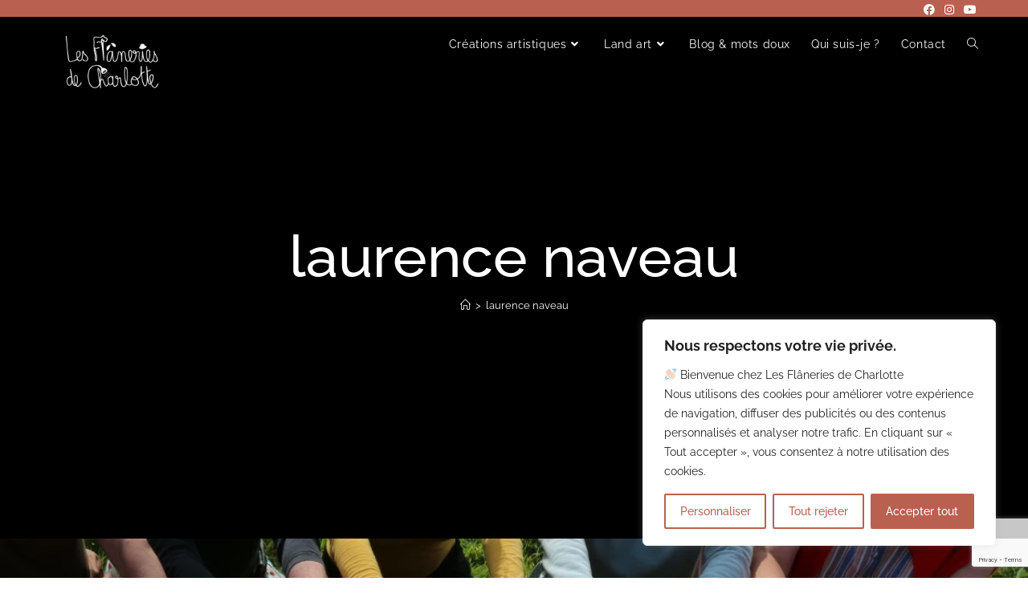

--- FILE ---
content_type: text/html; charset=utf-8
request_url: https://www.google.com/recaptcha/api2/anchor?ar=1&k=6LdpERQpAAAAAAa5Se7kpyylWjfTYQXl7QZsNOkw&co=aHR0cHM6Ly9sZXNmbGFuZXJpZXNkZWNoYXJsb3R0ZS5mcjo0NDM.&hl=en&v=PoyoqOPhxBO7pBk68S4YbpHZ&size=invisible&anchor-ms=20000&execute-ms=30000&cb=ldwykmouod84
body_size: 48712
content:
<!DOCTYPE HTML><html dir="ltr" lang="en"><head><meta http-equiv="Content-Type" content="text/html; charset=UTF-8">
<meta http-equiv="X-UA-Compatible" content="IE=edge">
<title>reCAPTCHA</title>
<style type="text/css">
/* cyrillic-ext */
@font-face {
  font-family: 'Roboto';
  font-style: normal;
  font-weight: 400;
  font-stretch: 100%;
  src: url(//fonts.gstatic.com/s/roboto/v48/KFO7CnqEu92Fr1ME7kSn66aGLdTylUAMa3GUBHMdazTgWw.woff2) format('woff2');
  unicode-range: U+0460-052F, U+1C80-1C8A, U+20B4, U+2DE0-2DFF, U+A640-A69F, U+FE2E-FE2F;
}
/* cyrillic */
@font-face {
  font-family: 'Roboto';
  font-style: normal;
  font-weight: 400;
  font-stretch: 100%;
  src: url(//fonts.gstatic.com/s/roboto/v48/KFO7CnqEu92Fr1ME7kSn66aGLdTylUAMa3iUBHMdazTgWw.woff2) format('woff2');
  unicode-range: U+0301, U+0400-045F, U+0490-0491, U+04B0-04B1, U+2116;
}
/* greek-ext */
@font-face {
  font-family: 'Roboto';
  font-style: normal;
  font-weight: 400;
  font-stretch: 100%;
  src: url(//fonts.gstatic.com/s/roboto/v48/KFO7CnqEu92Fr1ME7kSn66aGLdTylUAMa3CUBHMdazTgWw.woff2) format('woff2');
  unicode-range: U+1F00-1FFF;
}
/* greek */
@font-face {
  font-family: 'Roboto';
  font-style: normal;
  font-weight: 400;
  font-stretch: 100%;
  src: url(//fonts.gstatic.com/s/roboto/v48/KFO7CnqEu92Fr1ME7kSn66aGLdTylUAMa3-UBHMdazTgWw.woff2) format('woff2');
  unicode-range: U+0370-0377, U+037A-037F, U+0384-038A, U+038C, U+038E-03A1, U+03A3-03FF;
}
/* math */
@font-face {
  font-family: 'Roboto';
  font-style: normal;
  font-weight: 400;
  font-stretch: 100%;
  src: url(//fonts.gstatic.com/s/roboto/v48/KFO7CnqEu92Fr1ME7kSn66aGLdTylUAMawCUBHMdazTgWw.woff2) format('woff2');
  unicode-range: U+0302-0303, U+0305, U+0307-0308, U+0310, U+0312, U+0315, U+031A, U+0326-0327, U+032C, U+032F-0330, U+0332-0333, U+0338, U+033A, U+0346, U+034D, U+0391-03A1, U+03A3-03A9, U+03B1-03C9, U+03D1, U+03D5-03D6, U+03F0-03F1, U+03F4-03F5, U+2016-2017, U+2034-2038, U+203C, U+2040, U+2043, U+2047, U+2050, U+2057, U+205F, U+2070-2071, U+2074-208E, U+2090-209C, U+20D0-20DC, U+20E1, U+20E5-20EF, U+2100-2112, U+2114-2115, U+2117-2121, U+2123-214F, U+2190, U+2192, U+2194-21AE, U+21B0-21E5, U+21F1-21F2, U+21F4-2211, U+2213-2214, U+2216-22FF, U+2308-230B, U+2310, U+2319, U+231C-2321, U+2336-237A, U+237C, U+2395, U+239B-23B7, U+23D0, U+23DC-23E1, U+2474-2475, U+25AF, U+25B3, U+25B7, U+25BD, U+25C1, U+25CA, U+25CC, U+25FB, U+266D-266F, U+27C0-27FF, U+2900-2AFF, U+2B0E-2B11, U+2B30-2B4C, U+2BFE, U+3030, U+FF5B, U+FF5D, U+1D400-1D7FF, U+1EE00-1EEFF;
}
/* symbols */
@font-face {
  font-family: 'Roboto';
  font-style: normal;
  font-weight: 400;
  font-stretch: 100%;
  src: url(//fonts.gstatic.com/s/roboto/v48/KFO7CnqEu92Fr1ME7kSn66aGLdTylUAMaxKUBHMdazTgWw.woff2) format('woff2');
  unicode-range: U+0001-000C, U+000E-001F, U+007F-009F, U+20DD-20E0, U+20E2-20E4, U+2150-218F, U+2190, U+2192, U+2194-2199, U+21AF, U+21E6-21F0, U+21F3, U+2218-2219, U+2299, U+22C4-22C6, U+2300-243F, U+2440-244A, U+2460-24FF, U+25A0-27BF, U+2800-28FF, U+2921-2922, U+2981, U+29BF, U+29EB, U+2B00-2BFF, U+4DC0-4DFF, U+FFF9-FFFB, U+10140-1018E, U+10190-1019C, U+101A0, U+101D0-101FD, U+102E0-102FB, U+10E60-10E7E, U+1D2C0-1D2D3, U+1D2E0-1D37F, U+1F000-1F0FF, U+1F100-1F1AD, U+1F1E6-1F1FF, U+1F30D-1F30F, U+1F315, U+1F31C, U+1F31E, U+1F320-1F32C, U+1F336, U+1F378, U+1F37D, U+1F382, U+1F393-1F39F, U+1F3A7-1F3A8, U+1F3AC-1F3AF, U+1F3C2, U+1F3C4-1F3C6, U+1F3CA-1F3CE, U+1F3D4-1F3E0, U+1F3ED, U+1F3F1-1F3F3, U+1F3F5-1F3F7, U+1F408, U+1F415, U+1F41F, U+1F426, U+1F43F, U+1F441-1F442, U+1F444, U+1F446-1F449, U+1F44C-1F44E, U+1F453, U+1F46A, U+1F47D, U+1F4A3, U+1F4B0, U+1F4B3, U+1F4B9, U+1F4BB, U+1F4BF, U+1F4C8-1F4CB, U+1F4D6, U+1F4DA, U+1F4DF, U+1F4E3-1F4E6, U+1F4EA-1F4ED, U+1F4F7, U+1F4F9-1F4FB, U+1F4FD-1F4FE, U+1F503, U+1F507-1F50B, U+1F50D, U+1F512-1F513, U+1F53E-1F54A, U+1F54F-1F5FA, U+1F610, U+1F650-1F67F, U+1F687, U+1F68D, U+1F691, U+1F694, U+1F698, U+1F6AD, U+1F6B2, U+1F6B9-1F6BA, U+1F6BC, U+1F6C6-1F6CF, U+1F6D3-1F6D7, U+1F6E0-1F6EA, U+1F6F0-1F6F3, U+1F6F7-1F6FC, U+1F700-1F7FF, U+1F800-1F80B, U+1F810-1F847, U+1F850-1F859, U+1F860-1F887, U+1F890-1F8AD, U+1F8B0-1F8BB, U+1F8C0-1F8C1, U+1F900-1F90B, U+1F93B, U+1F946, U+1F984, U+1F996, U+1F9E9, U+1FA00-1FA6F, U+1FA70-1FA7C, U+1FA80-1FA89, U+1FA8F-1FAC6, U+1FACE-1FADC, U+1FADF-1FAE9, U+1FAF0-1FAF8, U+1FB00-1FBFF;
}
/* vietnamese */
@font-face {
  font-family: 'Roboto';
  font-style: normal;
  font-weight: 400;
  font-stretch: 100%;
  src: url(//fonts.gstatic.com/s/roboto/v48/KFO7CnqEu92Fr1ME7kSn66aGLdTylUAMa3OUBHMdazTgWw.woff2) format('woff2');
  unicode-range: U+0102-0103, U+0110-0111, U+0128-0129, U+0168-0169, U+01A0-01A1, U+01AF-01B0, U+0300-0301, U+0303-0304, U+0308-0309, U+0323, U+0329, U+1EA0-1EF9, U+20AB;
}
/* latin-ext */
@font-face {
  font-family: 'Roboto';
  font-style: normal;
  font-weight: 400;
  font-stretch: 100%;
  src: url(//fonts.gstatic.com/s/roboto/v48/KFO7CnqEu92Fr1ME7kSn66aGLdTylUAMa3KUBHMdazTgWw.woff2) format('woff2');
  unicode-range: U+0100-02BA, U+02BD-02C5, U+02C7-02CC, U+02CE-02D7, U+02DD-02FF, U+0304, U+0308, U+0329, U+1D00-1DBF, U+1E00-1E9F, U+1EF2-1EFF, U+2020, U+20A0-20AB, U+20AD-20C0, U+2113, U+2C60-2C7F, U+A720-A7FF;
}
/* latin */
@font-face {
  font-family: 'Roboto';
  font-style: normal;
  font-weight: 400;
  font-stretch: 100%;
  src: url(//fonts.gstatic.com/s/roboto/v48/KFO7CnqEu92Fr1ME7kSn66aGLdTylUAMa3yUBHMdazQ.woff2) format('woff2');
  unicode-range: U+0000-00FF, U+0131, U+0152-0153, U+02BB-02BC, U+02C6, U+02DA, U+02DC, U+0304, U+0308, U+0329, U+2000-206F, U+20AC, U+2122, U+2191, U+2193, U+2212, U+2215, U+FEFF, U+FFFD;
}
/* cyrillic-ext */
@font-face {
  font-family: 'Roboto';
  font-style: normal;
  font-weight: 500;
  font-stretch: 100%;
  src: url(//fonts.gstatic.com/s/roboto/v48/KFO7CnqEu92Fr1ME7kSn66aGLdTylUAMa3GUBHMdazTgWw.woff2) format('woff2');
  unicode-range: U+0460-052F, U+1C80-1C8A, U+20B4, U+2DE0-2DFF, U+A640-A69F, U+FE2E-FE2F;
}
/* cyrillic */
@font-face {
  font-family: 'Roboto';
  font-style: normal;
  font-weight: 500;
  font-stretch: 100%;
  src: url(//fonts.gstatic.com/s/roboto/v48/KFO7CnqEu92Fr1ME7kSn66aGLdTylUAMa3iUBHMdazTgWw.woff2) format('woff2');
  unicode-range: U+0301, U+0400-045F, U+0490-0491, U+04B0-04B1, U+2116;
}
/* greek-ext */
@font-face {
  font-family: 'Roboto';
  font-style: normal;
  font-weight: 500;
  font-stretch: 100%;
  src: url(//fonts.gstatic.com/s/roboto/v48/KFO7CnqEu92Fr1ME7kSn66aGLdTylUAMa3CUBHMdazTgWw.woff2) format('woff2');
  unicode-range: U+1F00-1FFF;
}
/* greek */
@font-face {
  font-family: 'Roboto';
  font-style: normal;
  font-weight: 500;
  font-stretch: 100%;
  src: url(//fonts.gstatic.com/s/roboto/v48/KFO7CnqEu92Fr1ME7kSn66aGLdTylUAMa3-UBHMdazTgWw.woff2) format('woff2');
  unicode-range: U+0370-0377, U+037A-037F, U+0384-038A, U+038C, U+038E-03A1, U+03A3-03FF;
}
/* math */
@font-face {
  font-family: 'Roboto';
  font-style: normal;
  font-weight: 500;
  font-stretch: 100%;
  src: url(//fonts.gstatic.com/s/roboto/v48/KFO7CnqEu92Fr1ME7kSn66aGLdTylUAMawCUBHMdazTgWw.woff2) format('woff2');
  unicode-range: U+0302-0303, U+0305, U+0307-0308, U+0310, U+0312, U+0315, U+031A, U+0326-0327, U+032C, U+032F-0330, U+0332-0333, U+0338, U+033A, U+0346, U+034D, U+0391-03A1, U+03A3-03A9, U+03B1-03C9, U+03D1, U+03D5-03D6, U+03F0-03F1, U+03F4-03F5, U+2016-2017, U+2034-2038, U+203C, U+2040, U+2043, U+2047, U+2050, U+2057, U+205F, U+2070-2071, U+2074-208E, U+2090-209C, U+20D0-20DC, U+20E1, U+20E5-20EF, U+2100-2112, U+2114-2115, U+2117-2121, U+2123-214F, U+2190, U+2192, U+2194-21AE, U+21B0-21E5, U+21F1-21F2, U+21F4-2211, U+2213-2214, U+2216-22FF, U+2308-230B, U+2310, U+2319, U+231C-2321, U+2336-237A, U+237C, U+2395, U+239B-23B7, U+23D0, U+23DC-23E1, U+2474-2475, U+25AF, U+25B3, U+25B7, U+25BD, U+25C1, U+25CA, U+25CC, U+25FB, U+266D-266F, U+27C0-27FF, U+2900-2AFF, U+2B0E-2B11, U+2B30-2B4C, U+2BFE, U+3030, U+FF5B, U+FF5D, U+1D400-1D7FF, U+1EE00-1EEFF;
}
/* symbols */
@font-face {
  font-family: 'Roboto';
  font-style: normal;
  font-weight: 500;
  font-stretch: 100%;
  src: url(//fonts.gstatic.com/s/roboto/v48/KFO7CnqEu92Fr1ME7kSn66aGLdTylUAMaxKUBHMdazTgWw.woff2) format('woff2');
  unicode-range: U+0001-000C, U+000E-001F, U+007F-009F, U+20DD-20E0, U+20E2-20E4, U+2150-218F, U+2190, U+2192, U+2194-2199, U+21AF, U+21E6-21F0, U+21F3, U+2218-2219, U+2299, U+22C4-22C6, U+2300-243F, U+2440-244A, U+2460-24FF, U+25A0-27BF, U+2800-28FF, U+2921-2922, U+2981, U+29BF, U+29EB, U+2B00-2BFF, U+4DC0-4DFF, U+FFF9-FFFB, U+10140-1018E, U+10190-1019C, U+101A0, U+101D0-101FD, U+102E0-102FB, U+10E60-10E7E, U+1D2C0-1D2D3, U+1D2E0-1D37F, U+1F000-1F0FF, U+1F100-1F1AD, U+1F1E6-1F1FF, U+1F30D-1F30F, U+1F315, U+1F31C, U+1F31E, U+1F320-1F32C, U+1F336, U+1F378, U+1F37D, U+1F382, U+1F393-1F39F, U+1F3A7-1F3A8, U+1F3AC-1F3AF, U+1F3C2, U+1F3C4-1F3C6, U+1F3CA-1F3CE, U+1F3D4-1F3E0, U+1F3ED, U+1F3F1-1F3F3, U+1F3F5-1F3F7, U+1F408, U+1F415, U+1F41F, U+1F426, U+1F43F, U+1F441-1F442, U+1F444, U+1F446-1F449, U+1F44C-1F44E, U+1F453, U+1F46A, U+1F47D, U+1F4A3, U+1F4B0, U+1F4B3, U+1F4B9, U+1F4BB, U+1F4BF, U+1F4C8-1F4CB, U+1F4D6, U+1F4DA, U+1F4DF, U+1F4E3-1F4E6, U+1F4EA-1F4ED, U+1F4F7, U+1F4F9-1F4FB, U+1F4FD-1F4FE, U+1F503, U+1F507-1F50B, U+1F50D, U+1F512-1F513, U+1F53E-1F54A, U+1F54F-1F5FA, U+1F610, U+1F650-1F67F, U+1F687, U+1F68D, U+1F691, U+1F694, U+1F698, U+1F6AD, U+1F6B2, U+1F6B9-1F6BA, U+1F6BC, U+1F6C6-1F6CF, U+1F6D3-1F6D7, U+1F6E0-1F6EA, U+1F6F0-1F6F3, U+1F6F7-1F6FC, U+1F700-1F7FF, U+1F800-1F80B, U+1F810-1F847, U+1F850-1F859, U+1F860-1F887, U+1F890-1F8AD, U+1F8B0-1F8BB, U+1F8C0-1F8C1, U+1F900-1F90B, U+1F93B, U+1F946, U+1F984, U+1F996, U+1F9E9, U+1FA00-1FA6F, U+1FA70-1FA7C, U+1FA80-1FA89, U+1FA8F-1FAC6, U+1FACE-1FADC, U+1FADF-1FAE9, U+1FAF0-1FAF8, U+1FB00-1FBFF;
}
/* vietnamese */
@font-face {
  font-family: 'Roboto';
  font-style: normal;
  font-weight: 500;
  font-stretch: 100%;
  src: url(//fonts.gstatic.com/s/roboto/v48/KFO7CnqEu92Fr1ME7kSn66aGLdTylUAMa3OUBHMdazTgWw.woff2) format('woff2');
  unicode-range: U+0102-0103, U+0110-0111, U+0128-0129, U+0168-0169, U+01A0-01A1, U+01AF-01B0, U+0300-0301, U+0303-0304, U+0308-0309, U+0323, U+0329, U+1EA0-1EF9, U+20AB;
}
/* latin-ext */
@font-face {
  font-family: 'Roboto';
  font-style: normal;
  font-weight: 500;
  font-stretch: 100%;
  src: url(//fonts.gstatic.com/s/roboto/v48/KFO7CnqEu92Fr1ME7kSn66aGLdTylUAMa3KUBHMdazTgWw.woff2) format('woff2');
  unicode-range: U+0100-02BA, U+02BD-02C5, U+02C7-02CC, U+02CE-02D7, U+02DD-02FF, U+0304, U+0308, U+0329, U+1D00-1DBF, U+1E00-1E9F, U+1EF2-1EFF, U+2020, U+20A0-20AB, U+20AD-20C0, U+2113, U+2C60-2C7F, U+A720-A7FF;
}
/* latin */
@font-face {
  font-family: 'Roboto';
  font-style: normal;
  font-weight: 500;
  font-stretch: 100%;
  src: url(//fonts.gstatic.com/s/roboto/v48/KFO7CnqEu92Fr1ME7kSn66aGLdTylUAMa3yUBHMdazQ.woff2) format('woff2');
  unicode-range: U+0000-00FF, U+0131, U+0152-0153, U+02BB-02BC, U+02C6, U+02DA, U+02DC, U+0304, U+0308, U+0329, U+2000-206F, U+20AC, U+2122, U+2191, U+2193, U+2212, U+2215, U+FEFF, U+FFFD;
}
/* cyrillic-ext */
@font-face {
  font-family: 'Roboto';
  font-style: normal;
  font-weight: 900;
  font-stretch: 100%;
  src: url(//fonts.gstatic.com/s/roboto/v48/KFO7CnqEu92Fr1ME7kSn66aGLdTylUAMa3GUBHMdazTgWw.woff2) format('woff2');
  unicode-range: U+0460-052F, U+1C80-1C8A, U+20B4, U+2DE0-2DFF, U+A640-A69F, U+FE2E-FE2F;
}
/* cyrillic */
@font-face {
  font-family: 'Roboto';
  font-style: normal;
  font-weight: 900;
  font-stretch: 100%;
  src: url(//fonts.gstatic.com/s/roboto/v48/KFO7CnqEu92Fr1ME7kSn66aGLdTylUAMa3iUBHMdazTgWw.woff2) format('woff2');
  unicode-range: U+0301, U+0400-045F, U+0490-0491, U+04B0-04B1, U+2116;
}
/* greek-ext */
@font-face {
  font-family: 'Roboto';
  font-style: normal;
  font-weight: 900;
  font-stretch: 100%;
  src: url(//fonts.gstatic.com/s/roboto/v48/KFO7CnqEu92Fr1ME7kSn66aGLdTylUAMa3CUBHMdazTgWw.woff2) format('woff2');
  unicode-range: U+1F00-1FFF;
}
/* greek */
@font-face {
  font-family: 'Roboto';
  font-style: normal;
  font-weight: 900;
  font-stretch: 100%;
  src: url(//fonts.gstatic.com/s/roboto/v48/KFO7CnqEu92Fr1ME7kSn66aGLdTylUAMa3-UBHMdazTgWw.woff2) format('woff2');
  unicode-range: U+0370-0377, U+037A-037F, U+0384-038A, U+038C, U+038E-03A1, U+03A3-03FF;
}
/* math */
@font-face {
  font-family: 'Roboto';
  font-style: normal;
  font-weight: 900;
  font-stretch: 100%;
  src: url(//fonts.gstatic.com/s/roboto/v48/KFO7CnqEu92Fr1ME7kSn66aGLdTylUAMawCUBHMdazTgWw.woff2) format('woff2');
  unicode-range: U+0302-0303, U+0305, U+0307-0308, U+0310, U+0312, U+0315, U+031A, U+0326-0327, U+032C, U+032F-0330, U+0332-0333, U+0338, U+033A, U+0346, U+034D, U+0391-03A1, U+03A3-03A9, U+03B1-03C9, U+03D1, U+03D5-03D6, U+03F0-03F1, U+03F4-03F5, U+2016-2017, U+2034-2038, U+203C, U+2040, U+2043, U+2047, U+2050, U+2057, U+205F, U+2070-2071, U+2074-208E, U+2090-209C, U+20D0-20DC, U+20E1, U+20E5-20EF, U+2100-2112, U+2114-2115, U+2117-2121, U+2123-214F, U+2190, U+2192, U+2194-21AE, U+21B0-21E5, U+21F1-21F2, U+21F4-2211, U+2213-2214, U+2216-22FF, U+2308-230B, U+2310, U+2319, U+231C-2321, U+2336-237A, U+237C, U+2395, U+239B-23B7, U+23D0, U+23DC-23E1, U+2474-2475, U+25AF, U+25B3, U+25B7, U+25BD, U+25C1, U+25CA, U+25CC, U+25FB, U+266D-266F, U+27C0-27FF, U+2900-2AFF, U+2B0E-2B11, U+2B30-2B4C, U+2BFE, U+3030, U+FF5B, U+FF5D, U+1D400-1D7FF, U+1EE00-1EEFF;
}
/* symbols */
@font-face {
  font-family: 'Roboto';
  font-style: normal;
  font-weight: 900;
  font-stretch: 100%;
  src: url(//fonts.gstatic.com/s/roboto/v48/KFO7CnqEu92Fr1ME7kSn66aGLdTylUAMaxKUBHMdazTgWw.woff2) format('woff2');
  unicode-range: U+0001-000C, U+000E-001F, U+007F-009F, U+20DD-20E0, U+20E2-20E4, U+2150-218F, U+2190, U+2192, U+2194-2199, U+21AF, U+21E6-21F0, U+21F3, U+2218-2219, U+2299, U+22C4-22C6, U+2300-243F, U+2440-244A, U+2460-24FF, U+25A0-27BF, U+2800-28FF, U+2921-2922, U+2981, U+29BF, U+29EB, U+2B00-2BFF, U+4DC0-4DFF, U+FFF9-FFFB, U+10140-1018E, U+10190-1019C, U+101A0, U+101D0-101FD, U+102E0-102FB, U+10E60-10E7E, U+1D2C0-1D2D3, U+1D2E0-1D37F, U+1F000-1F0FF, U+1F100-1F1AD, U+1F1E6-1F1FF, U+1F30D-1F30F, U+1F315, U+1F31C, U+1F31E, U+1F320-1F32C, U+1F336, U+1F378, U+1F37D, U+1F382, U+1F393-1F39F, U+1F3A7-1F3A8, U+1F3AC-1F3AF, U+1F3C2, U+1F3C4-1F3C6, U+1F3CA-1F3CE, U+1F3D4-1F3E0, U+1F3ED, U+1F3F1-1F3F3, U+1F3F5-1F3F7, U+1F408, U+1F415, U+1F41F, U+1F426, U+1F43F, U+1F441-1F442, U+1F444, U+1F446-1F449, U+1F44C-1F44E, U+1F453, U+1F46A, U+1F47D, U+1F4A3, U+1F4B0, U+1F4B3, U+1F4B9, U+1F4BB, U+1F4BF, U+1F4C8-1F4CB, U+1F4D6, U+1F4DA, U+1F4DF, U+1F4E3-1F4E6, U+1F4EA-1F4ED, U+1F4F7, U+1F4F9-1F4FB, U+1F4FD-1F4FE, U+1F503, U+1F507-1F50B, U+1F50D, U+1F512-1F513, U+1F53E-1F54A, U+1F54F-1F5FA, U+1F610, U+1F650-1F67F, U+1F687, U+1F68D, U+1F691, U+1F694, U+1F698, U+1F6AD, U+1F6B2, U+1F6B9-1F6BA, U+1F6BC, U+1F6C6-1F6CF, U+1F6D3-1F6D7, U+1F6E0-1F6EA, U+1F6F0-1F6F3, U+1F6F7-1F6FC, U+1F700-1F7FF, U+1F800-1F80B, U+1F810-1F847, U+1F850-1F859, U+1F860-1F887, U+1F890-1F8AD, U+1F8B0-1F8BB, U+1F8C0-1F8C1, U+1F900-1F90B, U+1F93B, U+1F946, U+1F984, U+1F996, U+1F9E9, U+1FA00-1FA6F, U+1FA70-1FA7C, U+1FA80-1FA89, U+1FA8F-1FAC6, U+1FACE-1FADC, U+1FADF-1FAE9, U+1FAF0-1FAF8, U+1FB00-1FBFF;
}
/* vietnamese */
@font-face {
  font-family: 'Roboto';
  font-style: normal;
  font-weight: 900;
  font-stretch: 100%;
  src: url(//fonts.gstatic.com/s/roboto/v48/KFO7CnqEu92Fr1ME7kSn66aGLdTylUAMa3OUBHMdazTgWw.woff2) format('woff2');
  unicode-range: U+0102-0103, U+0110-0111, U+0128-0129, U+0168-0169, U+01A0-01A1, U+01AF-01B0, U+0300-0301, U+0303-0304, U+0308-0309, U+0323, U+0329, U+1EA0-1EF9, U+20AB;
}
/* latin-ext */
@font-face {
  font-family: 'Roboto';
  font-style: normal;
  font-weight: 900;
  font-stretch: 100%;
  src: url(//fonts.gstatic.com/s/roboto/v48/KFO7CnqEu92Fr1ME7kSn66aGLdTylUAMa3KUBHMdazTgWw.woff2) format('woff2');
  unicode-range: U+0100-02BA, U+02BD-02C5, U+02C7-02CC, U+02CE-02D7, U+02DD-02FF, U+0304, U+0308, U+0329, U+1D00-1DBF, U+1E00-1E9F, U+1EF2-1EFF, U+2020, U+20A0-20AB, U+20AD-20C0, U+2113, U+2C60-2C7F, U+A720-A7FF;
}
/* latin */
@font-face {
  font-family: 'Roboto';
  font-style: normal;
  font-weight: 900;
  font-stretch: 100%;
  src: url(//fonts.gstatic.com/s/roboto/v48/KFO7CnqEu92Fr1ME7kSn66aGLdTylUAMa3yUBHMdazQ.woff2) format('woff2');
  unicode-range: U+0000-00FF, U+0131, U+0152-0153, U+02BB-02BC, U+02C6, U+02DA, U+02DC, U+0304, U+0308, U+0329, U+2000-206F, U+20AC, U+2122, U+2191, U+2193, U+2212, U+2215, U+FEFF, U+FFFD;
}

</style>
<link rel="stylesheet" type="text/css" href="https://www.gstatic.com/recaptcha/releases/PoyoqOPhxBO7pBk68S4YbpHZ/styles__ltr.css">
<script nonce="Hq8Ax5vh-ma2kRtEshqBkg" type="text/javascript">window['__recaptcha_api'] = 'https://www.google.com/recaptcha/api2/';</script>
<script type="text/javascript" src="https://www.gstatic.com/recaptcha/releases/PoyoqOPhxBO7pBk68S4YbpHZ/recaptcha__en.js" nonce="Hq8Ax5vh-ma2kRtEshqBkg">
      
    </script></head>
<body><div id="rc-anchor-alert" class="rc-anchor-alert"></div>
<input type="hidden" id="recaptcha-token" value="[base64]">
<script type="text/javascript" nonce="Hq8Ax5vh-ma2kRtEshqBkg">
      recaptcha.anchor.Main.init("[\x22ainput\x22,[\x22bgdata\x22,\x22\x22,\[base64]/[base64]/UltIKytdPWE6KGE8MjA0OD9SW0grK109YT4+NnwxOTI6KChhJjY0NTEyKT09NTUyOTYmJnErMTxoLmxlbmd0aCYmKGguY2hhckNvZGVBdChxKzEpJjY0NTEyKT09NTYzMjA/[base64]/MjU1OlI/[base64]/[base64]/[base64]/[base64]/[base64]/[base64]/[base64]/[base64]/[base64]/[base64]\x22,\[base64]\\u003d\x22,\[base64]/woQYAMOtD2RTDMKtRcK9NH1Ww63Dt8Kzwol4H2vClzfCn2LDsVtmAAnCownCnsKgLMOjwq8jRAcBw5I0CCjCkC9Dbz8AFTV1CyA+wqdHw7NAw4oKD8KCFMOgSH/[base64]/CoMO6bMKPw60Pw5bDvsO3w5HCl8KIN8OZwpBow7DCpDnCkcOawpPDmMKiwoZzwqxRXW1Bwok7NsOmJcOvwrs9w6/Cv8OKw6weKyvCj8Obw4vCtA7DgcK3B8Obw43DncOuw4TDucKDw67DjhQxO0kPO8OvYRHDnjDCnmIwQlAdaMOCw5XDmMKpY8K+w5IxE8KVOsKjwqAjwq41fMKBw7gewp7CrGAsQXMpwr/CrXzDscKAJXjCmcKuwqE5wq3Ckx/[base64]/DsyJqL07CmCjDl8OGc2htw4LDvcO2w5EGwoDDt0vCrlHCiyXDlm0vDibCrMKsw519E8KNLhRYw4scw5shwqXDi19bB8Kfw73DncKGwpbDkMKNacKZHcO/LcOCdMKuAsKPw7jCsMOsIMKLeUV2wr3CkMKTIMKwScKmThTDlRXCgsO4wo/DlcODEBR7w5TDr8OnwqVxw73ClsOjwpfDusKhDnjDomjCkkrDl1LCt8KcIknCjGkYZ8KEw7IhBcOxcsOVw60ww6fDp3jDvDkXw6TCscOqw48DB8OpYQw6DsOkI3HCvRHDq8OaTQ85fsKnX31ew757VFnDr2cOHFvCl8O3woEXYHPCpXrCqW/CuxJgwrYIw7XDssK6wqvCjMKzw7PCokHCq8KxAxfDv8OJAcK6w40cI8K8XsOEwpoHw4QdAyHDgTHDjH4JSMK8BT/CvDLDjF8/WCVaw5gFw61kwqQOw57Dv1jDncOXw5I7SsK7FVzCpCQhwprDpMOCdl5TSsOSO8OsSHXDu8ORRhpZw6EMDsKcQ8KBEm9MBMONw6DDindfwpUgwo7ClmLDrj/[base64]/[base64]/dlDDuAPDkMO/w5/[base64]/DrsKhw7cyW8OKRwnClcOlw6xVVTJdw6gLacOxwqjCm1DDgMO6w6bCuj3CkcORd1nDj2/CvT/[base64]/CmTkJAVjCmMKzbx7DpcK5FUfCpMOfY0vDhgnDtMOQVSDClh7Ct8KcwoltQcONI05Bw5cJwpDCmcK9wpQ1IBoswqLDuMOfK8KWwqfDk8Omwrhxwq4FGyJrGi7DgcKieUbDgMOOwovCiG/[base64]/Du2Acwr7DusK4w5tjwp/CsMKYw59RC8OawobDvWIRfsK0b8OtBSxMw4xUVGLDvsKabsKCw51Pa8KIeGrDjlLDtMKywqTCt8KFwpF4DMKsfcKlwq/CpcKMw7s9w7/Duk7DtsO/w74gET5rI00SwqPDtMOabcOQbMOyC3bCp3/CsMOTw6lWwo4GVsKvZgVAwrzDl8O6aV5/XS/CocK+D1bDuUx2YsOlPMK+cRx/wpvDj8OBwpXDqzQABMOIw7LCh8KOw4sCw452w4dfwrzDkMOGA8K/CsORw4VOwqU5MMK/NUolw5XCuRcGw6fCpxwVwrPDrHLCkVYOw5LCpcOmwp91ZzTDnMOmwqIGEcO/ecK6w6lQKsKZEEB8K3vDu8KLAMOWNsOcaBV7X8OJCMK2ek14CiXDk8Oqw7oxHcOfBAxLMGwowr/Cq8OXDjjDhnLDtHLDlDXCksOywro8LsKKwq/Cqw7DgMOkQSzCoHNeQh8QW8Klb8KZfznDpDB1w7YFKy3DiMK0wpPCo8KzPgwIwoPCrFRqTXTCg8KYw6vDtMOfw4DCn8OWw4zDm8Orw4ZbT0LCn8KvGUMkBcOaw4Yhw5nDucOcwqHDgEDDqsO/w67Ch8Kdw44bIMOSdHfDncKBJcKJfcKGwq/DpDp6w5Jkw5kOC8KDKxLCksKmw7rChlXDncO/wqjCh8OYdxgLw7TCnMKaw6/[base64]/ccOiw44VCHrCgxjChjBME1NKbThZIkYvwqcAwqASwovCpcKRF8Kzw67Dp0BUFXsffsKQLirDicKiwrfDvMOjbCDCusOUDiXDk8KaUC/[base64]/[base64]/wpLCn8OFTMKiw7bDv8OXU8OjwrVuA8OXCEzCiUfDkmzCg8K2wrDDmQ8Qw5RsP8KkHcKcK8KZGMO/fTvCn8OfwpMmBkzDrBtMw5fCjyZfw5VAel9yw7cVw7dtw5zCusOfTsKES2Eiw5QmCMKPw53CgcOlSDvDqTg1wqUNw4nCu8KcFlTDrMK/aHrDnsOzw6DCocOjw7rCkMOdUsOEIHjDkcKXKsKMwo4gXhzDmcO0wrZ6eMKywrTDrRgUTMOZd8K+wpnCjsKFECvCqcKNQcKUw5HDslfCvF3DjMKNIxg5w7jDvcOJan4Tw6NJw7IvDMOcw7FRFMOWw4DDph/[base64]/[base64]/DmsOmBMOZJUHChMOew43DkcOOWiXDvWtFw6cBw6vChQZLwqg1bTnDucK5WsOaworCgRA9woYAeCHDjAXDpwYJD8KjDzTCjRHDsmXDr8O5bcKoeWnDl8OqO3k4dMOYKGvCusKqW8OsUMOgwqt1bwPDksKLWsONDcOnwrXDt8KLwp7DqkbCsWcwNMODfF/Dk8KCwrIqwqXDssKuwoXDp1MKw6AuwrfCs3LDhThMGihFJ8Ohw4XDlMOeKsKMZ8OWd8OQdSRzXxo0HsKwwqA2eybDqsK4w7jCiX8pw4vDsk9uCMKRX2jDucKbw4vDosOAZx1/M8Kda3HCpwJow5nCg8KLdsOYw7DCtFjDpxbDmjTDogTCtsOsw7bDuMKgw4EOw7rDikjDqcK/IR9Rw7YAwo7DpMOpwqPCgcKAwrJowoXDgMKqKEvDombClE4lEsO9R8KFAGNjKlLDlVpnw5QywrTDh3kMwoluw6hqGRjDkcKhwoPDksKQTcO7NMOTcUfDt0/CmU3CgMKIKmPCuMKfHyg3woTCvGrCpsKWwpPDhBLCgyImw7MES8ODTlgxwpgOYyXCn8O9w6Zjw5FvXS/DqwV1wpEuw4XDm2jDvcKuw4tdMC3DpjnCosKAOMKYw6Vtw4IYOMONw5bChFTDvQ/[base64]/DjxvDucKTV1TDsRNgEcK0wpjCtFXDhsKhw6BrRRPCkMKzwrnDsEYjw4jDn3bDpcONw5LCmCXDkFTDu8KIw792AMOqMMKKw7h9bQHChkUGbMOzw7APwrrDkHfDux3DvsONwrPCiFLCtcKLw5/Ds8Kpb1xRB8Khw4jCtcOOTjnChWzCm8K/BGPDqsKVCcOvwqXDqSDCjsOkwrTDoFFyw7Rcw4vCoMOiw67Cm01TVgzDumDCucKAKsKCHzFjMVcvUMKRw5Rwwp3CnSI/w6N9wolLE0piw7wDGwfCvF/DmBA/wqh/[base64]/ClMK1X8KEw7fCsSBJK8O0w6TCgcO4w7nCrBXDlMOtFjgNbsOWOcO5WzhgI8O7PFjDkMKWDCVGw64sfFNawrfChsOJw5jDo8OnRS1vwooPwpAfw5vDhCMNwrwZwqXCjsOOXcKPw7DCm1jChcKFIQIwVsKiw73CoWA4SS/Cg3/DmWFmwo/DgMKTRk3Dskg4NsKpw7zCtmrDtcOkwrV7wqtuLkkOJGFQw4/CicK4wrNPBmXDoQbDo8Ohw6LDig/Dj8O4ODnDnMK3NcKFTMK2wqHClCfCscKKw7LCgAbDmsKMw7/DncOxw49mwq4HZ8KuShLCp8K5wpbCjW7CkMOxw77DsAkyPMOtw5TDswrCj1zClMKvEWvDhgXCjMO5dmvCvnhvRMOcwqjDgggXVCPCrsKWw5hKTBMQwoLDkl3DplJtAHljw5XCpSUhRWxlFhLCm3Bew4XDhHDCmTXCmcKcwprDhGkWwr1XRMOdw6XDkcKXwo/[base64]/RsK3wqLCt8O6w7s8Vi0RUml9wozDgDBZLcKGUA7DgcOCAwvDrAHCmcKzw4opw4LCksK5wqMIX8K8w4s/wpzCumLCo8O7wosSSMOLJzrDo8OUbClWwqZBX1bClcOIw5jCjcKPwrBdUsO7Hy10wroWwrhLwoXDvEgtG8OGw77DgsOXw7jCo8KdwrHDkSIjw7/ClcOPw5shVsKowotkw5nDnXjCm8OgwrHCq2Qqw4xmwr3CoCTCs8KlwqtKVcKhwo3DpMOZKBrCqzccwpHCplB/[base64]/ClEVGwrXDpxp8fnRpw4HDmsKCwq0iV3LDgsOyw7RiWDUKw4cUw7csPMKzanHChMOtwo3CvT8NMMONwqMKwoY9UMKxLcKBwqxADj07MsO4w4PDqhDCqVEiwqNPwo3CvcKAw4o9GUXCrjZ6w6Iaw6rDg8KMQxs3wq/[base64]/DgsKowrw4JF7DvUjDtsOvLiXCjsO/wrUxAMOBwoPDixMzw6kawoTCg8OWw5g2w4NSZnnCrzVkw69EwqnDmMOxGH/CoE82PFvCj8O3wp9ow5vCrx7CisOlw4DDnMKeP2NswqV4wqB9BsOCA8Otw73CuMOrw6bCksKSw4Bbdk7CmiRCcV4Zw69UB8OGw7N7wo8RwoPCusK6McOPChnCiyXDoULCucKoXkMUw4nCscOKSmTDn1kew6nCqcKlw77DoG4ewqQxA2/CusOCw4NTwrlpwqU4wq/Cmm/[base64]/DizMFwpo6wqrCnGMZw5rClMKzwqzDsU/Dv3LDkRLCllA8w5fCvEk3E8KJQnfDrMOZAcKsw53CoBg0Z8KFFkHCr2TCkh0aw6V0wqbCjSnDlkzDk37ChkBdQ8OrNMKrIsOhH1bCn8OvwpFpw4TDkcOlwr3Cl8OcwrfCjMOMwpjDo8O7w6wzcmhfFS/CnsOOSUB2wp8uw4Azwp3CnjPCkMOiOiHCqCbCnEnCtkA6cyvDlx9hZTABw4Y+w7QhWCrDocOzw4XDv8OrEhdXw49YIsKDw5QLwpFvUMKgw4HClxIiw6Bgwq3DuS5Aw5N1wpbDij7DlxnCs8OYw73CuMK7B8Owwo/DvUsnwpEYwox/wrVjeMOYwp5oJkxuJxzDlmvCkcOUw7rDgDLDqMKRPgjDiMK4w7nCkMOXwoHCpcK3wqViwqccw6cURAAMwoJpw4EDw7/DmTfDsCAQHzhvw4XDhTB9w4vDp8Oyw5PDnS1sLcK1w600w7HDpsOSbMODKCLCkyfCpkzCsCdtw7YTwrjDkhhkfsKtVcKacsK9w44NPXxrEQHDk8ONc38jwqnCnV/CtDfDjcONTcOHw6grw4BhwqA/wprCpXrCgRtSRwQUbnjCglLDkDjDvx9IQcOVwo5Xw4nDlUDCocKIwqLDocKWSVXCrsKtwoMgw67CocO8wrFPW8OOQ8OQworCicOswrJFw58FYsKXwq/ChsKYIMKRw6kpNsKTw4guHD3Csm7CssOHM8O/eMO8w6/DkiQnAcKvWcOsw75mw7RfwrASw6tsM8KYJm3CknxAw4IAQ3x9FlzCvMKcwp4WNcO4w6DDucOww41afxVTL8Ouw45Bw4VHDz4CTWLCiMKDXlbDjMOiw5YnJinDksKfw7DCuXHDszTDkcOCbnHDtg88bE/[base64]/DsW0MaCXDqMOcfXAmw7zCtcKLwrXCrlvCtsKtFjkrBmEUwrwawrDDrD7CgVFdw693aXDDmsOOU8O0IMKsw7rDqcOKwrDCmFzCh3gTw6TCmcOKwr12OsKuMkDCgcOAfWbDoQlsw7x0woYICFDCvWd/wrnCq8Oww7Bow7lgwrXDtk5gR8KVw4MUwoRCw7RgdirCgUnDhz5mw5/[base64]/CjMOSU8KIATLDj8KkZ8O5wrJ1wpfCiEHCgcO7wq/[base64]/Ank5wqLDuB/[base64]/OMKcw75NI8KDBB/CqcKFwrpWdcOiIi3CmcO4wqbDscOjwo3CjVLDmFIHelUpw7bCq8O3FMKWTnhSKcOCw4xTw5/DtMOzwoHDt8KewqvDo8K7KV/CqnYPw6pKw7fDv8KgWBvCrQkTwq0Pw6rDicOGw4jCrWE9wofCoz4PwocpJnTDjsKzw6PCrcOIIABQc0Bewq7CnsOIYEHDmzdLw6rCuUx8wrPCs8ORWFXCmz/[base64]/w7wJw4QtwpItCcOOwofDhMOqFcOTOXtsw7zDuMOow7/DlhrDo1/DusKod8O6Di8sw6DCj8K0wogOTSJ+wrTDpg7CosOcbMO8wr9gQk/DkjTCkz9owoR1Xzd5w58Ow7jDg8OKQHPCjWnDvsOYRhrDn3zDv8O5w64kwofDrMKwdGHDpVE/[base64]/[base64]/ChMOMwq/Ciz4mKsOewobCq8KlIXHDgsK4wrQ5wqTChcOGLMKQwrvCoMKtw6rDv8OWw7TDrsKUXMKNw4/CvF1AJBLCvsKpwpbCscOMTxRmO8K9Qh9hwqMzw4zDrsO6wpXCm1vCmUQjw4pVHsOJPsOUWMOfwr4hw6nDokEjw6dEw6bDoMKww6QBwpZEwq/Dr8K+ZzJKwpprLsKqYsOQfsOzbgHDvzZec8ORwoPCtsOjwp8+wqojwqZ7wqFgwrsGUV/DiUd/[base64]/[base64]/ClhLDoXIrw7jCsE8rw6DCrhfDnWddwq/Dpk/Dj8OKEXnCucO6wqVRJcKta2gSQcKtw6pzwo7DgcKNw4DCpyktScO6w67DpcKfwox7wpofB8Ksb23CvF/DrMKow4zCtMKqwoIGwp/DnnnDowLCiMK8woNWQFEbKUvCuS3Dmh/CvMKPwrrDv8O3AMOYXsOlwrQjIcKVw5NnwpQ/w4NZwrx/eMOlw6rCjGXCqsOZbm88NsKbwpDDmRtTwp1eFcKMBcOvIT3CgD5mNE7CkhZZw4wGVcKrF8KDw4rDnF/CuybDkMKLd8Odwq7Cmn3CinbCtmvCiRFdYMKyw73Cnycvwq5Yw4TCqQFdR1wuG0cjwonDvB7Dq8OATlTCm8OHRz9ewr4+wqNcwqpSwpPCvXg5w73Djh/[base64]/PC8aYVobwqVRw5YeS8KIOC1Xwpodw7pKdQzDpsOZwrliw4fChG90RcODTWdiYsOIw5nDoMOsBcK7CcOhY8KOw68ZMXxQwqppGHXCjzvCpMKkw6wfw4A2wqkGB1bCpMKFRAsbwrbDqsKfwqEGw5PDicOVw7Vpbh0iw4ZBw6zDrcKAKcKSw6ssMsKQw6wUesONw6dBLm/CiUvCugLCn8KRUMOXw5/[base64]/DosK8dcOgCmXDskXCpWLDiCDCmsK9AiJswrB2w7HDusKhw4fDqn7CgsOKw6XCksOeRCnCux/DpsOtIsKZasOMRcKNW8KMw7DDr8KBw5JGekTCsT/DvsOETcKOwpXCocO/[base64]/Dj8O1KcOuw49HJQR6w5nCg8OBPnxmPcKEwqRPwoPDpcO3d8Onw7c7wocaPXIWw6ptw64/C21Hwo8cwrrCt8ObwpvCtcOtV3bDmmPCvMOXw4Mqw4xMw4A9wp0qw6hAw6jCr8OtecOXZsOtc2Qswr3DgsKZwqbChcOlwrxkw7rCnMO+VR4pNMKTIcOuNXIpwo3DtcO2LMOMWDwRw6jCpGfDp2hFPsKPWy9WwoTCqMKtw5vDq0dewp4BwoPDknTCgCLCqMOHwo/[base64]/DqsOxVcKHw6cVw6zCmMOzwo97w4XDggxAwqjCgRzCsAPCp8OVw4MhRBHCucOew7nDnBfDlMKNIMOxwrUQCMOoGE/CvMKmwrTDkE7Dk1hKwp1nHygtMW0CwoUawpDCuG1PFsKdw79SSsKWw7XCosO0wrzDtiJOwp8qw6o+w5RvSGTDkioPEcO2wpPDmwXDvht4PWTCosO7HMOfw4bDgm7CpXlQw4kqwprCkCvDlD/CncOUMsOSwol3BkzCicOEO8KsQMKtd8O+fMO1PcK9w47Dr3tvw451UG09woJ/wqofEn0rHMKrC8Olw47DhMKeB3jClxZjUDDClRbCnXLChsKmYcOTfV3DmCZhbMKBwrHDpcKyw7soeHBPwrA4UwrChlhpwr5/w5FjwqHDtlnDpMOUwp/Dv2vDuDFqwpPDkcKmVcOzDkDDlcKWw78cwpXCn0Y3f8K2AsKbwpcUw5Y2wpltXMK1aDUAw77DsMK7w6zCi3nDscK6wp0dw5Y6e1IEwqAeC2pATcKuwrzDn27ClMO3A8KzwqAmwqTCmz5pwq/DlMKowqBdNcO0HMKpwqFLwpbCksK3G8K8cVQiw590w4jCicOYY8OcwqfCusO9woPCr1JbI8KAw4A0VwhRwrzCrRXDsBHClcKZcxvCsX/[base64]/Ci8OfHcKuRMKBwoI5b8Oyw5nDg8Ohw6dkSsK+w5bDkyxjR8KhwpjCtkzCvMKgRHNCV8KCNsKiw7drGcKVwqYNQ1wew6g3wosLwp/CkkLDmMKvN2oIwqZAw7kZwqM3w593AMK0Y8KQQ8Ozwp4Aw69kw6rDmD4pwpdtw7/[base64]/ChMOxwrsHw7jDozB4wpsvw4PCqMOZf8KBTFA6w5zCtQMJYE9daygVw617R8OGw6LDmD/[base64]/[base64]/[base64]/[base64]/DgVlgOA9jFMKWL8KuwpnDrD4+C0vDhsKzw4bDpXXDisK7wpzDkCkfw7IcccOPBBsPScOHdsOZw7LCohfCmE0nMTbCr8KzHjVzVwZ5w63Cm8KSMsOWw4tbw7EpRmBKfcKpQ8Kyw4bCocKAFcKtwo4UwqLDlxvDoMOpwo3DtgMTw4cdwr/DmsKqFjEVN8OHfcKoV8Omw4xhw48QdC/Dnlx9VsKJwoBswq3DiyrDugrDvzDDocONwrPCrMKjYTdtLMOLw4TDhcO5wo3CosOrLHvCn1fDnsO3WMKow7dEwpLCp8OpwoFYw4hzdyAJw6rCscOLDMOGw5pNwo/[base64]/[base64]/[base64]/RsODC3lpwoHCocOPwqDCvsOhN8Oaw4PCisO6G8K/L3fDngzCoTXCv3fDoMOAwpvDicOTw7rDiSNGNgYAVsKHw4HCqCNVwo1xRQjDgwPDv8Ogwo/CogHCkXTCjcKVw5nDusKjw5DDhwcBX8O6ZsKNGWbCiT3DilrDpMO+GirCgwlmwphzw6PDv8KBTl4DwqIiwrfDhWvCm3XCoE/DpcOrRgbCnFUxHGsMw7FMw7DCqMOFWB52w645Y1YLaHEJBh3DhsKuwqrDkXLDmlRGFSpFwo3Dg0vDtyTCqMOpA3/DlMKQZDPCjMKxGhUHIRhxAnRuHGbCoitLwp9Owq4vS8OGAsK6w47Dq0tKM8ObGVXCtcKPw5DDhcOlw5bCgsOvw5/Dhl3Du8K3OcOAwrBkw7vDnE/DqAPCuGAYw6QWfMOVCSnDhMKRwrpaRMKiG0PDojIZw6HDjsObTMKvw519B8Onw6dWf8OYw6RiC8KGHsORRjtxwqLDryHDtcOOC8OwwqzDucOQw5tzw6HCkzXCicOMw4bDhWvCo8KGw7Bww4rDtE0EwqZtXSfCpsKbw77Cpy1CJsOsZsKQcQB2GR/DvMKbwr/DnMKXwqpuw5LDq8OQEWMwwrHCuX3Dn8K2wrciIcKzworDvsObdSXDtMK8Z1nCrR0hwo3DiCIow4Fjw5ACw7A+w5bDo8O6AsK/w4tjchweA8O2w45qwoULUxdoMirDinzChm9Iw4PDoXhHPXMZw7xZw5bDv8OGMMKSw4/ClcKKBMK/EcOJwo4ew5LCuU5+w5t7w6lyPsOQwpPDgsO1UgbChsOWw5oCOsOfw6nDlcKHBcOlwoJdRwrCklkWw5/[base64]/CjcOQw7nDoDjDrTdow5/[base64]/CnU/[base64]/UMOAM1ldw58lwqIGw4/ClsOswqIQagcDw7YjaMOUwr/DhUNRVQZWwrQ/FW7CqsOFw5hdw7UcwqfDhcKcw4F1wopzwpLDh8Kqw5/CjhbDtcO+cHJzOmEywpMawqM1eMORw4jCkVMGOU/DvcKlwrprwooCVMK8w41ndVzCpyNuw54mwrbCt3LDuiVqwp7CvVnCpWLDu8O4wrF9EhcHw5tbG8KYccK/w7fCgmzCrTfCqGzDssOIw6/[base64]/aMO5w7Yaw5QodcKSw4YPwqNRDMOIwrETw7XDigLDi1vCtsKNw6Q1woDDsR/[base64]/[base64]/[base64]/Clm1iVxJhwq/Cjz46X38jE8OfN8O/w5sdw6XDhRrDnDhUwrXDrWQww4fCqAwDd8O5woVBw6bDr8Olw67CjsK8GMOaw5LCiFIhw4RQw7s/XcKvMsODwoU3CsKQw5khwq5CdsKXw5J7KQvDt8KNwqF7w5hhcsOjJcKLw6nDkMOhGjZxT3zDqhrDo3XCj8KHBcK+wrLCk8OxRy4/AEzCmVsFVB1iDMODw44Iw6xkbnEPZcO/[base64]/Cvjcbw6Iew7rDgcO8EsO5w7TCg8KKbsObbQRCw6VJwolCwrHDjTHClsO8NBEgw6jDhsO6aiENw6vCkcOmw50Uwo7DgsOew7HCh3Z9cwjCmhAVwrDDhcO5PCvCu8OKacKCEsOhwq/DhTpBwo3CtUoAAkPDhsOKd1lSdzNGwohdw65rBMKXK8K3dTlaGArDtsKqWRYtw5Mqw6tsIcO+UUUCwozDriMRw6bCsX1WwpPCpsKDZi9mV3cwDi85woDDj8OOwrh6wrLDtwzDr8KDOcKDd2XCjMKLesKAw4XCgD/[base64]/[base64]/DtyvDg8KUeCPCgcOrw78WA8OcFMO6YUzCjhwOwoPDnCDCqMKnwrfDoMK/JVtHwq1Qw5YbDcKeK8OWwo/[base64]/w5ttfCN3w7UnEGJ8K8OQw50/wpZBw45HwqLDgMKjw4/DpjrDljzCuMKmRVxXbnHCgMKWwovCukjCuQNQeWzDv8OyRcK2w4JRWMKcw5/[base64]/DmB8qbcKFfsKDaMKUwocIcsOzwozCjQZRAEYUBcKmCsKxwqI+ERjCq0t7AsK+wpjCjFrCiAl/woTDhVjCjcKkw7XDiDYOXjx7McOYwr09LcKLw6jDl8KvwoDDjD8Ow5ZVXHlqX8Orw6nCtGsresOnwo3Cp1B+Ql3CkS9LdcO4C8KZeB7DgcOCQMK/wpwew4DDkDfDrilUPCNtCmHDp8OSAk/DucKWE8KSJ0ttLsK7w4JvWsKzw4NpwqDCrjvCgcOCS0XCoUTCr1fDvsKow7xQYcKHw7/[base64]/w4zDssK6JBvCj8KvRcKVwqvDhgfDhMKDUcKNQUJSfCQ2VMKLw6/Clg7Cr8OyUsKjw5nChCTCkMONwrkWw4Aww6I5JcKrCn3CscKOw77CjsOEw5Ulw7QhKhLCp2QQRsOiw4XCikjCnsOuZsO6YsKvw5Z/w6DDnF/DkVhCVcKvQcOCK1JxEsKqXsOCwoQUa8OtBU/DjMKywpDDvMKyNjrDpnVUZ8K5B2HDj8OlwpgKw5dzAz5adMO+dMOuw7zCk8OOw6nDj8Ofw5/ClErDpMK/w74CDT/Ck0nDocK5b8Orw7nDiHIYw7jDrjgrwpnDq03DnloLd8OYwqZRw4JGw5vCpsOVw5TDoX5lZ3rDrcOiRFRpf8KAw6o1CFzCqcOCwrzCtS1Lw7dtYEccwpolw7/CoMORwrIBwpPCpMOqwrJsw5AZw61dNnDDqxo8PR5cw4oYVGhAJ8K1wqDDiQRcQk4Tw6jDrsKQLycMEEsHwrLDl8Kyw6jCs8KGwqkJw7/[base64]/DhS7CvMK/w6R7woUpwrokNsKNw6nDqXJEwr0RAnA7w4zDr3zCgShZwr4aw7LCvADCtz7DmsO6w4h3EMKVw5DCrRkGEMO+w4ZRw7BBScO0QsK8w7Mya3kHw7stwoQHaQh8wohSw5V/wr4Bw6InMEEuFCdrw60hO0xXNMKgEzTDmGJRG2Nmw7UHRcKVUVHDkG/DvRtYW2vDjsKywoVMSUbCrnzDlGHDjMOIJcONfcOpwo5WWsKGecKvw5c+wr/[base64]/[base64]/PMKtw4ASw6wAw4/Dj8KXw4dKPcKVw4vDsxF/Z8KGw5llwpYpw4R9w61vTsORLcO2A8ORNBM7WEV8fQLDowTDmsK3LcODwqxybis1A8O0wrXDvDzDk3NnP8KLw77CtsOMw4HDvsKlL8O9w7bDtmPCnMODwq3DrEIPJMOIwqRPwoIbwoESwqY1wpYvwoc2KwR+PMKgF8Kfw7NiNMK/wrvDmMKEw7fDnMKbK8KxAjTDj8KcUQ9TNsO0UiLDscKAJsOLQwxiO8KVNEEDw6fDrhMfCcKrw6IfwqHCh8KLwobDrMK2w4XDvQ/CnnrClsK2eHIaQiUxwqLCk2nDu0XDtA/[base64]/[base64]/Dj8ONOMKKwqfDvcKBFcKnwpsSZMOiVibDlWHCr8KebMOmwoDCmsKKwr41Whk8wr5zLTHDjcOFw6hmJCLDqDzCmsKYwqxicyQdwpXCkzsGw5kWKwXDhMOKw5nCvEhJwqdNwq7CoyvDkQ9uw6DDpxrDmMKEw5IRTcKWwoXDuH/ChHHDrsO9wqUiTFVBw5gCwrYKbsOkBsOPwqXCqQTCrVjCncKbeidubsKcwofCpMO/[base64]/Do8OpJMO4MsK/w7c7wotOJ2l6MlDDicKnEjHDiMOXworCgMOhJUgpesKcw7gFwq3CnUBEfQhMwrQ/w6gBPkNBd8O4w5tdX3/CqUTCmgwgwqDDi8Ocw7ARw4jDpA11w4fCpcO+e8OwCXgaUlZ1wqzDtAnDv3xnTzDDjMOlU8OMw6MRw5xhEcK7wpTDtwLDsD96w6ovSsOGfsK9wp/Cqlp8w7onfTrChsOxw4nDlV7CrMOqwoJSw7E8NFTClkd4c0HCvnbCtMOUL8OKLsK7wrLChsOmwoZQF8OEwrp0XU3DusKKHg/ChBVOI1zDosKHw4/[base64]/[base64]/DmcOYwozChHQZAcOuYsKjWSvDkkE0w6fCmCsDwrnDoQdUwrkpwrvCkx7DqzsHUsK1w6lfNMO9XcKmMMKNw6skw4bCtEnCqsOlDRAcCivDl2bDugtCwpFTWcOHC2R+TcOywo7CimYCwqtgwr3CuCNEw7/Dr0pLflnCvsOkwpprY8O1wp3CoMOAwqoKM1bDqWVPIHwbWMOBLm8EVnrCqcOnYiJ2SH5iw7fCmsORwr7CiMOkUn07PMKgwow8w5w1w63DlsK+ExXDvgVKcMKeRSLCk8KuGDTDmMKCPsKXw6t9wpzDuC/CgVfDgiXDkSPCgVTCocKQCjNRwpFWw7dbUMKiQcOUIAZaPBTChxTDpyzDoy/DiHnDk8KYwrRrwpzCnMKYHnDDjS/DkcK4DCnCmWbDtsK2w7s3ScKYOG0Jw4HCkknDhBzDrsK+fsKiw7TDpwBFHHHCknDDnULCsnEXZhzDhsObwo0/wpfDucKbdkvDoQ1dNVrCksKSwp7DrkvDn8OHOCvDicOfCkNOw4sRw4/DgcKPS3zCgcK0LREfBsK/MAPDhznDr8OrEkPCmzM6FMKowq3CncOnKsONw57DqSNMwrllwpZqES3CpcOtLcK3wpdoJm5GLTF4DMKSBgBtCyXDmRtHGFZdwqvCtmvCosKHw43DgMOkw4kCLhvCkcKdw5MxXCTDssO/UBl4wqwleEJrCcOyw4rDm8KTw4JCw5ECRj7CuhpTEMOGw48HfcKww4FDwrYqVsOIwp0yEx08w4ZjbcO9w6tlwpHClcK/LE3Cp8KVRSY+w6g9w6EdUh3CtMOzEnnDqyA0DDA8WggUwoBGHiHDqxvCrsOyCzhoV8KAEsKXw6ZbSgvCk1TClCJswrA/UybDl8OjwpvDoGzDrMOXfsK/w64jCRhONQ/Cixhdwr/Dl8KOBSbDjsKUMwxdLsOdw7rDiMO4w7DChEzCnMOrNw7CncKjw4FKw7vCrRTCuMOiFcO4w64SNmpcwqXCmBUMQ0HDjg4ZTwQ0w7wgwrbDrMOVw5ZXIgcXamsKwqjCnlvCiFdpPcK/A3fDgcO3QVfCuQXDj8OFRCQlJsOaw5rDplptw6XClsOPb8Orw7nCqcOkw4RHw6XDjMOyQjPCumFcwrXDh8OKw70fcyDDq8ODZcK/w50eD8Oww7rCrsOXw67ChMOQRMOawr7DnsKnSiAAbCJlOHMqwp4nbzBFBnMEBMK/d8Oub2zDhMOFEWc1w5rChkLCuMO2G8KeKsO/wrnDqm0vcj1Sw5VJGMKGw5QDDcO+w5HDqRPClTofwqvCiVhGwqxgc1ofw7jCi8O8bDvDqcOUSsO4dcKdKsKcw5LCj2PDt8KYC8O9InLDpTvDnMOZw6PCqghNWsOJw5p2O28QQk7CsTIGe8Kmw5Ffwp8CQkXCjHvDolE4wpJ7w6PDmsOOw5/DpsOgIjpkwpceXcOAZVEhOgnClzhObgpVwokwZhhMWUAhYFZSWD4Uw7UHCFrCq8K9YsOhwrrCtSzDjMOhEcOIcGxewrLDlMKAXjlXwrsWT8K+w7XCjS/[base64]/wpnDlsKOP13CoMOaa27DhUjDt8O9Mk1uwokfwo9Pw5I7w6TDmwcRw6U1NcO9w4wCwrPChh9YHsKLwqzCv8K/[base64]/CucONIsKFwrTDvj0Zb8Opw7AfdMO3GhVPwpZubjfDp8O0ecOmwq7DrlfDuTUJw6NvcsKRwpbCmHNzdsOvwrE5KMOkwpxCw6nCusKMNRTCisOkYHvDtTA5w743ZsOPGg\\u003d\\u003d\x22],null,[\x22conf\x22,null,\x226LdpERQpAAAAAAa5Se7kpyylWjfTYQXl7QZsNOkw\x22,0,null,null,null,1,[21,125,63,73,95,87,41,43,42,83,102,105,109,121],[1017145,275],0,null,null,null,null,0,null,0,null,700,1,null,0,\x22CvYBEg8I8ajhFRgAOgZUOU5CNWISDwjmjuIVGAA6BlFCb29IYxIPCPeI5jcYADoGb2lsZURkEg8I8M3jFRgBOgZmSVZJaGISDwjiyqA3GAE6BmdMTkNIYxIPCN6/tzcYADoGZWF6dTZkEg8I2NKBMhgAOgZBcTc3dmYSDgi45ZQyGAE6BVFCT0QwEg8I0tuVNxgAOgZmZmFXQWUSDwiV2JQyGAA6BlBxNjBuZBIPCMXziDcYADoGYVhvaWFjEg8IjcqGMhgBOgZPd040dGYSDgiK/Yg3GAA6BU1mSUk0GhkIAxIVHRTwl+M3Dv++pQYZxJ0JGZzijAIZ\x22,0,0,null,null,1,null,0,0,null,null,null,0],\x22https://lesflaneriesdecharlotte.fr:443\x22,null,[3,1,1],null,null,null,1,3600,[\x22https://www.google.com/intl/en/policies/privacy/\x22,\x22https://www.google.com/intl/en/policies/terms/\x22],\x22nB03PIFsa5C6Vetssa/sTtgwmzajnIz59/umxG0RV4A\\u003d\x22,1,0,null,1,1768532738860,0,0,[245,39,248],null,[164,30,218],\x22RC-w021hu1FMYiWEg\x22,null,null,null,null,null,\x220dAFcWeA7IskKgzaP2YG2ZhVAxnbQxp6rlJAT1ynKDrsrAuWwj7sl5zCvbF6hXkyTHuqFVfPI31XX5Kvuy6ogW1fhKYZ1B5MbT1g\x22,1768615538854]");
    </script></body></html>

--- FILE ---
content_type: text/css
request_url: https://lesflaneriesdecharlotte.fr/wp-content/uploads/useanyfont/uaf.css?ver=1764317374
body_size: 77
content:
				@font-face {
					font-family: 'bettina';
					src: url('/wp-content/uploads/useanyfont/8829Bettina.woff2') format('woff2'),
						url('/wp-content/uploads/useanyfont/8829Bettina.woff') format('woff');
					  font-display: auto;
				}

				.bettina{font-family: 'bettina' !important;}

		

--- FILE ---
content_type: text/css
request_url: https://lesflaneriesdecharlotte.fr/wp-content/themes/oceanwp-child/ctc-style.css?ver=3.4.3.1682586855
body_size: -26
content:
/*
CTC Separate Stylesheet
Updated: 2023-04-27 11:14:22
*/



--- FILE ---
content_type: text/css
request_url: https://lesflaneriesdecharlotte.fr/wp-content/uploads/elementor/css/post-5505.css?ver=1768509957
body_size: 1715
content:
.elementor-5505 .elementor-element.elementor-element-29f0200f:not(.elementor-motion-effects-element-type-background), .elementor-5505 .elementor-element.elementor-element-29f0200f > .elementor-motion-effects-container > .elementor-motion-effects-layer{background-color:var( --e-global-color-primary );}.elementor-5505 .elementor-element.elementor-element-29f0200f{transition:background 0.3s, border 0.3s, border-radius 0.3s, box-shadow 0.3s;padding:40px 50px 40px 50px;}.elementor-5505 .elementor-element.elementor-element-29f0200f > .elementor-background-overlay{transition:background 0.3s, border-radius 0.3s, opacity 0.3s;}.elementor-5505 .elementor-element.elementor-element-4a32cfde > .elementor-widget-wrap > .elementor-widget:not(.elementor-widget__width-auto):not(.elementor-widget__width-initial):not(:last-child):not(.elementor-absolute){margin-block-end:0px;}.elementor-widget-image .widget-image-caption{color:var( --e-global-color-text );font-family:var( --e-global-typography-text-font-family ), Sans-serif;font-weight:var( --e-global-typography-text-font-weight );}.elementor-5505 .elementor-element.elementor-element-e77a3c2 > .elementor-widget-container{--e-transform-translateX:-53px;--e-transform-scale:0.7;margin:-29px 0px -11px 0px;}.elementor-5505 .elementor-element.elementor-element-e77a3c2{text-align:start;}.elementor-widget-divider{--divider-color:var( --e-global-color-secondary );}.elementor-widget-divider .elementor-divider__text{color:var( --e-global-color-secondary );font-family:var( --e-global-typography-secondary-font-family ), Sans-serif;font-weight:var( --e-global-typography-secondary-font-weight );}.elementor-widget-divider.elementor-view-stacked .elementor-icon{background-color:var( --e-global-color-secondary );}.elementor-widget-divider.elementor-view-framed .elementor-icon, .elementor-widget-divider.elementor-view-default .elementor-icon{color:var( --e-global-color-secondary );border-color:var( --e-global-color-secondary );}.elementor-widget-divider.elementor-view-framed .elementor-icon, .elementor-widget-divider.elementor-view-default .elementor-icon svg{fill:var( --e-global-color-secondary );}.elementor-5505 .elementor-element.elementor-element-211740b{--divider-border-style:solid;--divider-color:#FFFFFF;--divider-border-width:1px;}.elementor-5505 .elementor-element.elementor-element-211740b .elementor-divider-separator{width:30%;}.elementor-5505 .elementor-element.elementor-element-211740b .elementor-divider{padding-block-start:15px;padding-block-end:15px;}.elementor-widget-heading .elementor-heading-title{font-family:var( --e-global-typography-primary-font-family ), Sans-serif;font-weight:var( --e-global-typography-primary-font-weight );color:var( --e-global-color-primary );}.elementor-5505 .elementor-element.elementor-element-5c315c9 > .elementor-widget-container{padding:0px 0px 8px 0px;}.elementor-5505 .elementor-element.elementor-element-5c315c9 .elementor-heading-title{font-family:"Raleway", Sans-serif;font-size:18px;font-weight:600;color:#FFFFFF;}.elementor-widget-text-editor{font-family:var( --e-global-typography-text-font-family ), Sans-serif;font-weight:var( --e-global-typography-text-font-weight );color:var( --e-global-color-text );}.elementor-widget-text-editor.elementor-drop-cap-view-stacked .elementor-drop-cap{background-color:var( --e-global-color-primary );}.elementor-widget-text-editor.elementor-drop-cap-view-framed .elementor-drop-cap, .elementor-widget-text-editor.elementor-drop-cap-view-default .elementor-drop-cap{color:var( --e-global-color-primary );border-color:var( --e-global-color-primary );}.elementor-5505 .elementor-element.elementor-element-71973b6{color:#ffffff;}.elementor-5505 .elementor-element.elementor-element-4e398d25{--grid-template-columns:repeat(0, auto);--icon-size:18px;--grid-column-gap:8px;--grid-row-gap:0px;}.elementor-5505 .elementor-element.elementor-element-4e398d25 .elementor-widget-container{text-align:left;}.elementor-5505 .elementor-element.elementor-element-4e398d25 .elementor-social-icon{background-color:rgba(255,255,255,0.11);--icon-padding:0.6em;}.elementor-5505 .elementor-element.elementor-element-4e398d25 .elementor-social-icon i{color:#ffffff;}.elementor-5505 .elementor-element.elementor-element-4e398d25 .elementor-social-icon svg{fill:#ffffff;}.elementor-5505 .elementor-element.elementor-element-4e398d25 .elementor-social-icon:hover{background-color:#ffffff;}.elementor-5505 .elementor-element.elementor-element-4e398d25 .elementor-social-icon:hover i{color:var( --e-global-color-secondary );}.elementor-5505 .elementor-element.elementor-element-4e398d25 .elementor-social-icon:hover svg{fill:var( --e-global-color-secondary );}.elementor-5505 .elementor-element.elementor-element-254013af > .elementor-widget-wrap > .elementor-widget:not(.elementor-widget__width-auto):not(.elementor-widget__width-initial):not(:last-child):not(.elementor-absolute){margin-block-end:0px;}.elementor-5505 .elementor-element.elementor-element-57f8778 > .elementor-widget-container{padding:0px 0px 8px 0px;}.elementor-5505 .elementor-element.elementor-element-57f8778 .elementor-heading-title{font-family:"Raleway", Sans-serif;font-size:18px;font-weight:600;color:#FFFFFF;}.elementor-5505 .elementor-element.elementor-element-a4cf051{--divider-border-style:solid;--divider-color:#FFFFFF;--divider-border-width:1px;}.elementor-5505 .elementor-element.elementor-element-a4cf051 .elementor-divider-separator{width:30%;}.elementor-5505 .elementor-element.elementor-element-a4cf051 .elementor-divider{padding-block-start:15px;padding-block-end:15px;}.elementor-5505 .elementor-element.elementor-element-2d6ba78f > .elementor-widget-wrap > .elementor-widget:not(.elementor-widget__width-auto):not(.elementor-widget__width-initial):not(:last-child):not(.elementor-absolute){margin-block-end:0px;}.elementor-5505 .elementor-element.elementor-element-2d6ba78f > .elementor-element-populated{margin:0px 0px 0px 30px;--e-column-margin-right:0px;--e-column-margin-left:30px;}.elementor-5505 .elementor-element.elementor-element-4364baa > .elementor-widget-container{padding:0px 0px 8px 0px;}.elementor-5505 .elementor-element.elementor-element-4364baa .elementor-heading-title{font-family:"Raleway", Sans-serif;font-size:18px;font-weight:600;color:#FFFFFF;}.elementor-5505 .elementor-element.elementor-element-37d8419{--divider-border-style:solid;--divider-color:#FFFFFF;--divider-border-width:1px;}.elementor-5505 .elementor-element.elementor-element-37d8419 .elementor-divider-separator{width:30%;}.elementor-5505 .elementor-element.elementor-element-37d8419 .elementor-divider{padding-block-start:15px;padding-block-end:15px;}.elementor-widget-icon-list .elementor-icon-list-item:not(:last-child):after{border-color:var( --e-global-color-text );}.elementor-widget-icon-list .elementor-icon-list-icon i{color:var( --e-global-color-primary );}.elementor-widget-icon-list .elementor-icon-list-icon svg{fill:var( --e-global-color-primary );}.elementor-widget-icon-list .elementor-icon-list-item > .elementor-icon-list-text, .elementor-widget-icon-list .elementor-icon-list-item > a{font-family:var( --e-global-typography-text-font-family ), Sans-serif;font-weight:var( --e-global-typography-text-font-weight );}.elementor-widget-icon-list .elementor-icon-list-text{color:var( --e-global-color-secondary );}.elementor-5505 .elementor-element.elementor-element-4abe3adb .elementor-icon-list-items:not(.elementor-inline-items) .elementor-icon-list-item:not(:last-child){padding-block-end:calc(1px/2);}.elementor-5505 .elementor-element.elementor-element-4abe3adb .elementor-icon-list-items:not(.elementor-inline-items) .elementor-icon-list-item:not(:first-child){margin-block-start:calc(1px/2);}.elementor-5505 .elementor-element.elementor-element-4abe3adb .elementor-icon-list-items.elementor-inline-items .elementor-icon-list-item{margin-inline:calc(1px/2);}.elementor-5505 .elementor-element.elementor-element-4abe3adb .elementor-icon-list-items.elementor-inline-items{margin-inline:calc(-1px/2);}.elementor-5505 .elementor-element.elementor-element-4abe3adb .elementor-icon-list-items.elementor-inline-items .elementor-icon-list-item:after{inset-inline-end:calc(-1px/2);}.elementor-5505 .elementor-element.elementor-element-4abe3adb .elementor-icon-list-icon i{color:#ffffff;transition:color 0.3s;}.elementor-5505 .elementor-element.elementor-element-4abe3adb .elementor-icon-list-icon svg{fill:#ffffff;transition:fill 0.3s;}.elementor-5505 .elementor-element.elementor-element-4abe3adb{--e-icon-list-icon-size:14px;--icon-vertical-offset:0px;}.elementor-5505 .elementor-element.elementor-element-4abe3adb .elementor-icon-list-item > .elementor-icon-list-text, .elementor-5505 .elementor-element.elementor-element-4abe3adb .elementor-icon-list-item > a{font-family:"Raleway", Sans-serif;font-size:13px;}.elementor-5505 .elementor-element.elementor-element-4abe3adb .elementor-icon-list-text{color:#FFFFFF;transition:color 0.3s;}.elementor-5505 .elementor-element.elementor-element-4abe3adb .elementor-icon-list-item:hover .elementor-icon-list-text{color:#EDB684;}.elementor-5505 .elementor-element.elementor-element-5bb00297 > .elementor-widget-wrap > .elementor-widget:not(.elementor-widget__width-auto):not(.elementor-widget__width-initial):not(:last-child):not(.elementor-absolute){margin-block-end:0px;}.elementor-5505 .elementor-element.elementor-element-5bb00297 > .elementor-element-populated{margin:0px 0px 0px 0px;--e-column-margin-right:0px;--e-column-margin-left:0px;}.elementor-5505 .elementor-element.elementor-element-d5520c3 > .elementor-widget-container{padding:0px 0px 8px 0px;}.elementor-5505 .elementor-element.elementor-element-d5520c3 .elementor-heading-title{font-family:"Raleway", Sans-serif;font-size:18px;font-weight:600;color:#FFFFFF;}.elementor-5505 .elementor-element.elementor-element-63580d2{--divider-border-style:solid;--divider-color:#FFFFFF;--divider-border-width:1px;}.elementor-5505 .elementor-element.elementor-element-63580d2 .elementor-divider-separator{width:30%;}.elementor-5505 .elementor-element.elementor-element-63580d2 .elementor-divider{padding-block-start:15px;padding-block-end:15px;}.elementor-5505 .elementor-element.elementor-element-7d7187ed .elementor-icon-list-items:not(.elementor-inline-items) .elementor-icon-list-item:not(:last-child){padding-block-end:calc(8px/2);}.elementor-5505 .elementor-element.elementor-element-7d7187ed .elementor-icon-list-items:not(.elementor-inline-items) .elementor-icon-list-item:not(:first-child){margin-block-start:calc(8px/2);}.elementor-5505 .elementor-element.elementor-element-7d7187ed .elementor-icon-list-items.elementor-inline-items .elementor-icon-list-item{margin-inline:calc(8px/2);}.elementor-5505 .elementor-element.elementor-element-7d7187ed .elementor-icon-list-items.elementor-inline-items{margin-inline:calc(-8px/2);}.elementor-5505 .elementor-element.elementor-element-7d7187ed .elementor-icon-list-items.elementor-inline-items .elementor-icon-list-item:after{inset-inline-end:calc(-8px/2);}.elementor-5505 .elementor-element.elementor-element-7d7187ed .elementor-icon-list-icon i{color:#ffffff;transition:color 0.3s;}.elementor-5505 .elementor-element.elementor-element-7d7187ed .elementor-icon-list-icon svg{fill:#ffffff;transition:fill 0.3s;}.elementor-5505 .elementor-element.elementor-element-7d7187ed{--e-icon-list-icon-size:14px;--icon-vertical-offset:0px;}.elementor-5505 .elementor-element.elementor-element-7d7187ed .elementor-icon-list-item > .elementor-icon-list-text, .elementor-5505 .elementor-element.elementor-element-7d7187ed .elementor-icon-list-item > a{font-family:"Raleway", Sans-serif;font-size:13px;}.elementor-5505 .elementor-element.elementor-element-7d7187ed .elementor-icon-list-text{color:#FFFFFF;transition:color 0.3s;}.elementor-5505 .elementor-element.elementor-element-7d7187ed .elementor-icon-list-item:hover .elementor-icon-list-text{color:#EDB684;}.elementor-5505 .elementor-element.elementor-element-49495a61 > .elementor-widget-container{margin:20px 0px 0px 0px;}.elementor-5505 .elementor-element.elementor-element-49495a61{font-family:"Raleway", Sans-serif;font-size:13px;font-weight:400;line-height:1.7em;color:#ffffff;}body.elementor-page-5505:not(.elementor-motion-effects-element-type-background), body.elementor-page-5505 > .elementor-motion-effects-container > .elementor-motion-effects-layer{background-color:#FFFFFF;}body.elementor-page-5505{margin:0px 0px 0px 0px;}@media(max-width:1024px){.elementor-5505 .elementor-element.elementor-element-29f0200f{padding:4em 4em 4em 4em;}.elementor-5505 .elementor-element.elementor-element-e77a3c2 > .elementor-widget-container{--e-transform-translateX:-67px;margin:-16px 0px -16px 0px;}.elementor-5505 .elementor-element.elementor-element-e77a3c2{text-align:center;}.elementor-5505 .elementor-element.elementor-element-4e398d25 .elementor-widget-container{text-align:left;}.elementor-5505 .elementor-element.elementor-element-2d6ba78f > .elementor-element-populated{margin:0px 0px 0px 0px;--e-column-margin-right:0px;--e-column-margin-left:0px;}}@media(max-width:767px){.elementor-5505 .elementor-element.elementor-element-29f0200f{padding:0em 0em 0em 0em;}.elementor-bc-flex-widget .elementor-5505 .elementor-element.elementor-element-4a32cfde.elementor-column .elementor-widget-wrap{align-items:center;}.elementor-5505 .elementor-element.elementor-element-4a32cfde.elementor-column.elementor-element[data-element_type="column"] > .elementor-widget-wrap.elementor-element-populated{align-content:center;align-items:center;}.elementor-5505 .elementor-element.elementor-element-4a32cfde.elementor-column > .elementor-widget-wrap{justify-content:center;}.elementor-5505 .elementor-element.elementor-element-4a32cfde > .elementor-element-populated{padding:2em 2em 2em 2em;}.elementor-5505 .elementor-element.elementor-element-e77a3c2 > .elementor-widget-container{--e-transform-translateX:0px;margin:0px 0px 0px 0px;}.elementor-5505 .elementor-element.elementor-element-e77a3c2{text-align:center;}.elementor-5505 .elementor-element.elementor-element-211740b .elementor-divider{text-align:center;}.elementor-5505 .elementor-element.elementor-element-211740b .elementor-divider-separator{margin:0 auto;margin-center:0;}.elementor-5505 .elementor-element.elementor-element-5c315c9{text-align:center;}.elementor-5505 .elementor-element.elementor-element-71973b6{text-align:center;}.elementor-5505 .elementor-element.elementor-element-4e398d25 .elementor-widget-container{text-align:center;}.elementor-5505 .elementor-element.elementor-element-254013af > .elementor-element-populated{padding:2em 2em 2em 2em;}.elementor-5505 .elementor-element.elementor-element-57f8778{text-align:center;}.elementor-5505 .elementor-element.elementor-element-a4cf051 .elementor-divider{text-align:center;}.elementor-5505 .elementor-element.elementor-element-a4cf051 .elementor-divider-separator{margin:0 auto;margin-center:0;}.elementor-5505 .elementor-element.elementor-element-2d6ba78f{width:100%;}.elementor-5505 .elementor-element.elementor-element-2d6ba78f > .elementor-element-populated{padding:2em 2em 2em 2em;}.elementor-5505 .elementor-element.elementor-element-4364baa{text-align:center;}.elementor-5505 .elementor-element.elementor-element-37d8419 .elementor-divider{text-align:center;}.elementor-5505 .elementor-element.elementor-element-37d8419 .elementor-divider-separator{margin:0 auto;margin-center:0;}.elementor-5505 .elementor-element.elementor-element-5bb00297 > .elementor-element-populated{padding:2em 2em 2em 2em;}.elementor-5505 .elementor-element.elementor-element-d5520c3{text-align:center;}.elementor-5505 .elementor-element.elementor-element-63580d2 .elementor-divider{text-align:center;}.elementor-5505 .elementor-element.elementor-element-63580d2 .elementor-divider-separator{margin:0 auto;margin-center:0;}.elementor-5505 .elementor-element.elementor-element-49495a61{text-align:center;}}@media(min-width:768px){.elementor-5505 .elementor-element.elementor-element-4a32cfde{width:23.401%;}.elementor-5505 .elementor-element.elementor-element-254013af{width:32.36%;}.elementor-5505 .elementor-element.elementor-element-2d6ba78f{width:19.218%;}}@media(max-width:1024px) and (min-width:768px){.elementor-5505 .elementor-element.elementor-element-4a32cfde{width:40%;}.elementor-5505 .elementor-element.elementor-element-254013af{width:60%;}.elementor-5505 .elementor-element.elementor-element-2d6ba78f{width:40%;}.elementor-5505 .elementor-element.elementor-element-5bb00297{width:60%;}}

--- FILE ---
content_type: text/css
request_url: https://lesflaneriesdecharlotte.fr/wp-content/uploads/elementor_icons_files/merged-icons-font.css?ver=1694598329
body_size: 833
content:
i.eci { 
display: block;
    font: normal normal normal 14px/1 FontAwesome;
    font-size: inherit;
    text-rendering: auto;
            -webkit-font-smoothing: antialiased;
            -moz-osx-font-smoothing: grayscale;
     }
     .select2-container i.eci,
     .elementor-icon-list-icon i.eci {
       display: inline-block;
     }
     .elementor-icons-manager__tab__item__icon.eci {
    font-size: 28px;
}
.elementor-icons-manager__tab-link i.eci {
    display: inline-block;
    font-size: 18px;
}
@font-face {
 font-family: 'fontello-32aa0940';
  src: url('fontello-32aa0940.zip/fontello-32aa0940/font/fontello.eot?2089733360');
  src: url('fontello-32aa0940.zip/fontello-32aa0940/font/fontello.eot?2089733360#iefix') format('embedded-opentype'),
       url('fontello-32aa0940.zip/fontello-32aa0940/font/fontello.woff2?2089733360') format('woff2'),
       url('fontello-32aa0940.zip/fontello-32aa0940/font/fontello.woff?2089733360') format('woff'),
       url('fontello-32aa0940.zip/fontello-32aa0940/font/fontello.ttf?2089733360') format('truetype'),
       url('fontello-32aa0940.zip/fontello-32aa0940/font/fontello.svg?2089733360#fontello') format('svg');
  font-weight: normal;
  font-style: normal;
}
.eci.fontello-32aa0940-picto-coeur::before { content: '\e800'; font-family: 'fontello-32aa0940'; }
.eci.fontello-32aa0940-picto-force::before { content: '\e801'; font-family: 'fontello-32aa0940'; }
.eci.fontello-32aa0940-picto-pierres::before { content: '\e802'; font-family: 'fontello-32aa0940'; }
.eci.fontello-32aa0940-picto-ecologie::before { content: '\e803'; font-family: 'fontello-32aa0940'; }
.eci.fontello-32aa0940-picto-vague::before { content: '\e804'; font-family: 'fontello-32aa0940'; }
.eci.fontello-32aa0940-picto-vent::before { content: '\e805'; font-family: 'fontello-32aa0940'; }
.eci.fontello-32aa0940-picto-zen::before { content: '\e806'; font-family: 'fontello-32aa0940'; }


@font-face {
 font-family: 'fontello-c613843b';
  src: url('fontello-c613843b.zip/fontello-c613843b/font/fontello.eot?59382705');
  src: url('fontello-c613843b.zip/fontello-c613843b/font/fontello.eot?59382705#iefix') format('embedded-opentype'),
       url('fontello-c613843b.zip/fontello-c613843b/font/fontello.woff2?59382705') format('woff2'),
       url('fontello-c613843b.zip/fontello-c613843b/font/fontello.woff?59382705') format('woff'),
       url('fontello-c613843b.zip/fontello-c613843b/font/fontello.ttf?59382705') format('truetype'),
       url('fontello-c613843b.zip/fontello-c613843b/font/fontello.svg?59382705#fontello') format('svg');
  font-weight: normal;
  font-style: normal;
}
.eci.fontello-c613843b-recyclage::before { content: '\e800'; font-family: 'fontello-c613843b'; }
.eci.fontello-c613843b-bulle::before { content: '\e801'; font-family: 'fontello-c613843b'; }
.eci.fontello-c613843b-collier(1)::before { content: '\e802'; font-family: 'fontello-c613843b'; }
.eci.fontello-c613843b-collier::before { content: '\e803'; font-family: 'fontello-c613843b'; }
.eci.fontello-c613843b-aiguille-avec-du-fil-pour-coudre-des-vetements::before { content: '\e804'; font-family: 'fontello-c613843b'; }
.eci.fontello-c613843b-fil::before { content: '\e805'; font-family: 'fontello-c613843b'; }
.eci.fontello-c613843b-vase::before { content: '\e806'; font-family: 'fontello-c613843b'; }


@font-face {
 font-family: 'fontello-8cd00642';
  src: url('fontello-8cd00642.zip/fontello-8cd00642/font/fontello.eot?1831965779');
  src: url('fontello-8cd00642.zip/fontello-8cd00642/font/fontello.eot?1831965779#iefix') format('embedded-opentype'),
       url('fontello-8cd00642.zip/fontello-8cd00642/font/fontello.woff2?1831965779') format('woff2'),
       url('fontello-8cd00642.zip/fontello-8cd00642/font/fontello.woff?1831965779') format('woff'),
       url('fontello-8cd00642.zip/fontello-8cd00642/font/fontello.ttf?1831965779') format('truetype'),
       url('fontello-8cd00642.zip/fontello-8cd00642/font/fontello.svg?1831965779#fontello') format('svg');
  font-weight: normal;
  font-style: normal;
}
.eci.fontello-8cd00642-artistique::before { content: '\e800'; font-family: 'fontello-8cd00642'; }
.eci.fontello-8cd00642-environnementale1::before { content: '\e801'; font-family: 'fontello-8cd00642'; }
.eci.fontello-8cd00642-humaine::before { content: '\e802'; font-family: 'fontello-8cd00642'; }
.eci.fontello-8cd00642-environnementale2::before { content: '\e803'; font-family: 'fontello-8cd00642'; }


@font-face {
 font-family: 'fontello-3c46e1d1';
  src: url('fontello-3c46e1d1.zip/fontello-3c46e1d1/font/fontello.eot?475579988');
  src: url('fontello-3c46e1d1.zip/fontello-3c46e1d1/font/fontello.eot?475579988#iefix') format('embedded-opentype'),
       url('fontello-3c46e1d1.zip/fontello-3c46e1d1/font/fontello.woff2?475579988') format('woff2'),
       url('fontello-3c46e1d1.zip/fontello-3c46e1d1/font/fontello.woff?475579988') format('woff'),
       url('fontello-3c46e1d1.zip/fontello-3c46e1d1/font/fontello.ttf?475579988') format('truetype'),
       url('fontello-3c46e1d1.zip/fontello-3c46e1d1/font/fontello.svg?475579988#fontello') format('svg');
  font-weight: normal;
  font-style: normal;
}
.eci.fontello-3c46e1d1-association::before { content: '\e800'; font-family: 'fontello-3c46e1d1'; }
.eci.fontello-3c46e1d1-association2::before { content: '\e801'; font-family: 'fontello-3c46e1d1'; }
.eci.fontello-3c46e1d1-mairies::before { content: '\e802'; font-family: 'fontello-3c46e1d1'; }
.eci.fontello-3c46e1d1-organismes::before { content: '\e803'; font-family: 'fontello-3c46e1d1'; }
.eci.fontello-3c46e1d1-mairies2::before { content: '\e804'; font-family: 'fontello-3c46e1d1'; }
.eci.fontello-3c46e1d1-organismes2::before { content: '\e805'; font-family: 'fontello-3c46e1d1'; }




--- FILE ---
content_type: text/css
request_url: https://lesflaneriesdecharlotte.fr/wp-content/uploads/elementor/css/post-5995.css?ver=1768509958
body_size: 593
content:
.elementor-5995 .elementor-element.elementor-element-65b372fe:not(.elementor-motion-effects-element-type-background), .elementor-5995 .elementor-element.elementor-element-65b372fe > .elementor-motion-effects-container > .elementor-motion-effects-layer{background-color:#000000;}.elementor-5995 .elementor-element.elementor-element-65b372fe{transition:background 0.3s, border 0.3s, border-radius 0.3s, box-shadow 0.3s;padding:30px 30px 30px 30px;}.elementor-5995 .elementor-element.elementor-element-65b372fe > .elementor-background-overlay{transition:background 0.3s, border-radius 0.3s, opacity 0.3s;}.elementor-widget-text-editor{font-family:var( --e-global-typography-text-font-family ), Sans-serif;font-weight:var( --e-global-typography-text-font-weight );color:var( --e-global-color-text );}.elementor-widget-text-editor.elementor-drop-cap-view-stacked .elementor-drop-cap{background-color:var( --e-global-color-primary );}.elementor-widget-text-editor.elementor-drop-cap-view-framed .elementor-drop-cap, .elementor-widget-text-editor.elementor-drop-cap-view-default .elementor-drop-cap{color:var( --e-global-color-primary );border-color:var( --e-global-color-primary );}.elementor-5995 .elementor-element.elementor-element-dd65642{color:#FFFFFF;}.elementor-widget-divider{--divider-color:var( --e-global-color-secondary );}.elementor-widget-divider .elementor-divider__text{color:var( --e-global-color-secondary );font-family:var( --e-global-typography-secondary-font-family ), Sans-serif;font-weight:var( --e-global-typography-secondary-font-weight );}.elementor-widget-divider.elementor-view-stacked .elementor-icon{background-color:var( --e-global-color-secondary );}.elementor-widget-divider.elementor-view-framed .elementor-icon, .elementor-widget-divider.elementor-view-default .elementor-icon{color:var( --e-global-color-secondary );border-color:var( --e-global-color-secondary );}.elementor-widget-divider.elementor-view-framed .elementor-icon, .elementor-widget-divider.elementor-view-default .elementor-icon svg{fill:var( --e-global-color-secondary );}.elementor-5995 .elementor-element.elementor-element-875d0d0{--divider-border-style:solid;--divider-color:#FFFFFF;--divider-border-width:1px;}.elementor-5995 .elementor-element.elementor-element-875d0d0 .elementor-divider-separator{width:100%;}.elementor-5995 .elementor-element.elementor-element-875d0d0 .elementor-divider{padding-block-start:15px;padding-block-end:15px;}.elementor-widget-heading .elementor-heading-title{font-family:var( --e-global-typography-primary-font-family ), Sans-serif;font-weight:var( --e-global-typography-primary-font-weight );color:var( --e-global-color-primary );}.elementor-5995 .elementor-element.elementor-element-065221b > .elementor-widget-container{padding:30px 30px 30px 30px;}.elementor-5995 .elementor-element.elementor-element-065221b{text-align:center;}.elementor-5995 .elementor-element.elementor-element-065221b .elementor-heading-title{font-family:"bettina", Sans-serif;font-size:30px;font-weight:400;color:#FFFFFF;}.elementor-5995 .elementor-element.elementor-element-6b89927 > .elementor-widget-container{padding:20px 20px 20px 20px;}.elementor-5995 .elementor-element.elementor-element-6b89927{text-align:center;color:#FFFFFF;}@media(max-width:1024px){.elementor-5995 .elementor-element.elementor-element-065221b .elementor-heading-title{line-height:0.9em;}}@media(max-width:767px){.elementor-5995 .elementor-element.elementor-element-065221b .elementor-heading-title{line-height:2.5em;}}

--- FILE ---
content_type: text/css
request_url: https://lesflaneriesdecharlotte.fr/wp-content/uploads/elementor/css/post-5938.css?ver=1768509958
body_size: 144
content:
.elementor-5938 .elementor-element.elementor-element-12fc6b59{--e-image-carousel-slides-to-show:1;}.elementor-5938 .elementor-element.elementor-element-12fc6b59 .elementor-swiper-button.elementor-swiper-button-prev, .elementor-5938 .elementor-element.elementor-element-12fc6b59 .elementor-swiper-button.elementor-swiper-button-next{font-size:30px;color:#FFFFFF;}.elementor-5938 .elementor-element.elementor-element-12fc6b59 .elementor-swiper-button.elementor-swiper-button-prev svg, .elementor-5938 .elementor-element.elementor-element-12fc6b59 .elementor-swiper-button.elementor-swiper-button-next svg{fill:#FFFFFF;}.elementor-5938 .elementor-element.elementor-element-12fc6b59 .swiper-pagination-bullet:not(.swiper-pagination-bullet-active){background:#FFFFFF;opacity:1;}.elementor-5938 .elementor-element.elementor-element-12fc6b59 .elementor-image-carousel-wrapper .elementor-image-carousel .swiper-slide-image{border-radius:0px 0px 0px 0px;}

--- FILE ---
content_type: text/css
request_url: https://lesflaneriesdecharlotte.fr/wp-content/uploads/elementor/css/post-5922.css?ver=1768509958
body_size: 144
content:
.elementor-5922 .elementor-element.elementor-element-12fc6b59{--e-image-carousel-slides-to-show:1;}.elementor-5922 .elementor-element.elementor-element-12fc6b59 .elementor-swiper-button.elementor-swiper-button-prev, .elementor-5922 .elementor-element.elementor-element-12fc6b59 .elementor-swiper-button.elementor-swiper-button-next{font-size:30px;color:#FFFFFF;}.elementor-5922 .elementor-element.elementor-element-12fc6b59 .elementor-swiper-button.elementor-swiper-button-prev svg, .elementor-5922 .elementor-element.elementor-element-12fc6b59 .elementor-swiper-button.elementor-swiper-button-next svg{fill:#FFFFFF;}.elementor-5922 .elementor-element.elementor-element-12fc6b59 .swiper-pagination-bullet:not(.swiper-pagination-bullet-active){background:#FFFFFF;opacity:1;}.elementor-5922 .elementor-element.elementor-element-12fc6b59 .elementor-image-carousel-wrapper .elementor-image-carousel .swiper-slide-image{border-radius:0px 0px 0px 0px;}

--- FILE ---
content_type: text/css
request_url: https://lesflaneriesdecharlotte.fr/wp-content/uploads/elementor/css/post-5777.css?ver=1768509958
body_size: 144
content:
.elementor-5777 .elementor-element.elementor-element-12fc6b59{--e-image-carousel-slides-to-show:1;}.elementor-5777 .elementor-element.elementor-element-12fc6b59 .elementor-swiper-button.elementor-swiper-button-prev, .elementor-5777 .elementor-element.elementor-element-12fc6b59 .elementor-swiper-button.elementor-swiper-button-next{font-size:30px;color:#FFFFFF;}.elementor-5777 .elementor-element.elementor-element-12fc6b59 .elementor-swiper-button.elementor-swiper-button-prev svg, .elementor-5777 .elementor-element.elementor-element-12fc6b59 .elementor-swiper-button.elementor-swiper-button-next svg{fill:#FFFFFF;}.elementor-5777 .elementor-element.elementor-element-12fc6b59 .swiper-pagination-bullet:not(.swiper-pagination-bullet-active){background:#FFFFFF;opacity:1;}.elementor-5777 .elementor-element.elementor-element-12fc6b59 .elementor-image-carousel-wrapper .elementor-image-carousel .swiper-slide-image{border-radius:0px 0px 0px 0px;}

--- FILE ---
content_type: text/css
request_url: https://lesflaneriesdecharlotte.fr/wp-content/uploads/elementor/css/post-5767.css?ver=1768509958
body_size: 144
content:
.elementor-5767 .elementor-element.elementor-element-12fc6b59{--e-image-carousel-slides-to-show:1;}.elementor-5767 .elementor-element.elementor-element-12fc6b59 .elementor-swiper-button.elementor-swiper-button-prev, .elementor-5767 .elementor-element.elementor-element-12fc6b59 .elementor-swiper-button.elementor-swiper-button-next{font-size:30px;color:#FFFFFF;}.elementor-5767 .elementor-element.elementor-element-12fc6b59 .elementor-swiper-button.elementor-swiper-button-prev svg, .elementor-5767 .elementor-element.elementor-element-12fc6b59 .elementor-swiper-button.elementor-swiper-button-next svg{fill:#FFFFFF;}.elementor-5767 .elementor-element.elementor-element-12fc6b59 .swiper-pagination-bullet:not(.swiper-pagination-bullet-active){background:#FFFFFF;opacity:1;}.elementor-5767 .elementor-element.elementor-element-12fc6b59 .elementor-image-carousel-wrapper .elementor-image-carousel .swiper-slide-image{border-radius:0px 0px 0px 0px;}

--- FILE ---
content_type: text/css
request_url: https://lesflaneriesdecharlotte.fr/wp-content/uploads/elementor/css/post-5754.css?ver=1768509958
body_size: 144
content:
.elementor-5754 .elementor-element.elementor-element-12fc6b59{--e-image-carousel-slides-to-show:1;}.elementor-5754 .elementor-element.elementor-element-12fc6b59 .elementor-swiper-button.elementor-swiper-button-prev, .elementor-5754 .elementor-element.elementor-element-12fc6b59 .elementor-swiper-button.elementor-swiper-button-next{font-size:30px;color:#FFFFFF;}.elementor-5754 .elementor-element.elementor-element-12fc6b59 .elementor-swiper-button.elementor-swiper-button-prev svg, .elementor-5754 .elementor-element.elementor-element-12fc6b59 .elementor-swiper-button.elementor-swiper-button-next svg{fill:#FFFFFF;}.elementor-5754 .elementor-element.elementor-element-12fc6b59 .swiper-pagination-bullet:not(.swiper-pagination-bullet-active){background:#FFFFFF;opacity:1;}.elementor-5754 .elementor-element.elementor-element-12fc6b59 .elementor-image-carousel-wrapper .elementor-image-carousel .swiper-slide-image{border-radius:0px 0px 0px 0px;}

--- FILE ---
content_type: text/css
request_url: https://lesflaneriesdecharlotte.fr/wp-content/uploads/elementor/css/post-5741.css?ver=1768509958
body_size: 144
content:
.elementor-5741 .elementor-element.elementor-element-12fc6b59{--e-image-carousel-slides-to-show:1;}.elementor-5741 .elementor-element.elementor-element-12fc6b59 .elementor-swiper-button.elementor-swiper-button-prev, .elementor-5741 .elementor-element.elementor-element-12fc6b59 .elementor-swiper-button.elementor-swiper-button-next{font-size:30px;color:#FFFFFF;}.elementor-5741 .elementor-element.elementor-element-12fc6b59 .elementor-swiper-button.elementor-swiper-button-prev svg, .elementor-5741 .elementor-element.elementor-element-12fc6b59 .elementor-swiper-button.elementor-swiper-button-next svg{fill:#FFFFFF;}.elementor-5741 .elementor-element.elementor-element-12fc6b59 .swiper-pagination-bullet:not(.swiper-pagination-bullet-active){background:#FFFFFF;opacity:1;}.elementor-5741 .elementor-element.elementor-element-12fc6b59 .elementor-image-carousel-wrapper .elementor-image-carousel .swiper-slide-image{border-radius:0px 0px 0px 0px;}

--- FILE ---
content_type: text/css
request_url: https://lesflaneriesdecharlotte.fr/wp-content/uploads/elementor/css/post-5726.css?ver=1768509958
body_size: 144
content:
.elementor-5726 .elementor-element.elementor-element-12fc6b59{--e-image-carousel-slides-to-show:1;}.elementor-5726 .elementor-element.elementor-element-12fc6b59 .elementor-swiper-button.elementor-swiper-button-prev, .elementor-5726 .elementor-element.elementor-element-12fc6b59 .elementor-swiper-button.elementor-swiper-button-next{font-size:30px;color:#FFFFFF;}.elementor-5726 .elementor-element.elementor-element-12fc6b59 .elementor-swiper-button.elementor-swiper-button-prev svg, .elementor-5726 .elementor-element.elementor-element-12fc6b59 .elementor-swiper-button.elementor-swiper-button-next svg{fill:#FFFFFF;}.elementor-5726 .elementor-element.elementor-element-12fc6b59 .swiper-pagination-bullet:not(.swiper-pagination-bullet-active){background:#FFFFFF;opacity:1;}.elementor-5726 .elementor-element.elementor-element-12fc6b59 .elementor-image-carousel-wrapper .elementor-image-carousel .swiper-slide-image{border-radius:0px 0px 0px 0px;}

--- FILE ---
content_type: text/css
request_url: https://lesflaneriesdecharlotte.fr/wp-content/uploads/elementor/css/post-5717.css?ver=1768509958
body_size: 144
content:
.elementor-5717 .elementor-element.elementor-element-12fc6b59{--e-image-carousel-slides-to-show:1;}.elementor-5717 .elementor-element.elementor-element-12fc6b59 .elementor-swiper-button.elementor-swiper-button-prev, .elementor-5717 .elementor-element.elementor-element-12fc6b59 .elementor-swiper-button.elementor-swiper-button-next{font-size:30px;color:#FFFFFF;}.elementor-5717 .elementor-element.elementor-element-12fc6b59 .elementor-swiper-button.elementor-swiper-button-prev svg, .elementor-5717 .elementor-element.elementor-element-12fc6b59 .elementor-swiper-button.elementor-swiper-button-next svg{fill:#FFFFFF;}.elementor-5717 .elementor-element.elementor-element-12fc6b59 .swiper-pagination-bullet:not(.swiper-pagination-bullet-active){background:#FFFFFF;opacity:1;}.elementor-5717 .elementor-element.elementor-element-12fc6b59 .elementor-image-carousel-wrapper .elementor-image-carousel .swiper-slide-image{border-radius:0px 0px 0px 0px;}

--- FILE ---
content_type: text/css
request_url: https://lesflaneriesdecharlotte.fr/wp-content/uploads/elementor/css/post-5709.css?ver=1768509958
body_size: 144
content:
.elementor-5709 .elementor-element.elementor-element-12fc6b59{--e-image-carousel-slides-to-show:1;}.elementor-5709 .elementor-element.elementor-element-12fc6b59 .elementor-swiper-button.elementor-swiper-button-prev, .elementor-5709 .elementor-element.elementor-element-12fc6b59 .elementor-swiper-button.elementor-swiper-button-next{font-size:30px;color:#FFFFFF;}.elementor-5709 .elementor-element.elementor-element-12fc6b59 .elementor-swiper-button.elementor-swiper-button-prev svg, .elementor-5709 .elementor-element.elementor-element-12fc6b59 .elementor-swiper-button.elementor-swiper-button-next svg{fill:#FFFFFF;}.elementor-5709 .elementor-element.elementor-element-12fc6b59 .swiper-pagination-bullet:not(.swiper-pagination-bullet-active){background:#FFFFFF;opacity:1;}.elementor-5709 .elementor-element.elementor-element-12fc6b59 .elementor-image-carousel-wrapper .elementor-image-carousel .swiper-slide-image{border-radius:0px 0px 0px 0px;}

--- FILE ---
content_type: text/css
request_url: https://lesflaneriesdecharlotte.fr/wp-content/uploads/elementor/css/post-5688.css?ver=1768509958
body_size: 144
content:
.elementor-5688 .elementor-element.elementor-element-12fc6b59{--e-image-carousel-slides-to-show:1;}.elementor-5688 .elementor-element.elementor-element-12fc6b59 .elementor-swiper-button.elementor-swiper-button-prev, .elementor-5688 .elementor-element.elementor-element-12fc6b59 .elementor-swiper-button.elementor-swiper-button-next{font-size:30px;color:#FFFFFF;}.elementor-5688 .elementor-element.elementor-element-12fc6b59 .elementor-swiper-button.elementor-swiper-button-prev svg, .elementor-5688 .elementor-element.elementor-element-12fc6b59 .elementor-swiper-button.elementor-swiper-button-next svg{fill:#FFFFFF;}.elementor-5688 .elementor-element.elementor-element-12fc6b59 .swiper-pagination-bullet:not(.swiper-pagination-bullet-active){background:#FFFFFF;opacity:1;}.elementor-5688 .elementor-element.elementor-element-12fc6b59 .elementor-image-carousel-wrapper .elementor-image-carousel .swiper-slide-image{border-radius:0px 0px 0px 0px;}

--- FILE ---
content_type: image/svg+xml
request_url: https://s.w.org/images/core/emoji/14.0.0/svg/1f44b-1f3fb.svg
body_size: 668
content:
<svg xmlns="http://www.w3.org/2000/svg" viewBox="0 0 36 36"><path fill="#E0AA94" d="M4.861 9.147c.94-.657 2.357-.531 3.201.166l-.968-1.407c-.779-1.111-.5-2.313.612-3.093 1.112-.777 4.263 1.312 4.263 1.312-.786-1.122-.639-2.544.483-3.331 1.122-.784 2.67-.513 3.456.611l10.42 14.72L25 31l-11.083-4.042L4.25 12.625c-.793-1.129-.519-2.686.611-3.478z"/><path fill="#F7DECE" d="M2.695 17.336s-1.132-1.65.519-2.781c1.649-1.131 2.78.518 2.78.518l5.251 7.658c.181-.302.379-.6.6-.894L4.557 11.21s-1.131-1.649.519-2.78c1.649-1.131 2.78.518 2.78.518l6.855 9.997c.255-.208.516-.417.785-.622L7.549 6.732s-1.131-1.649.519-2.78c1.649-1.131 2.78.518 2.78.518l7.947 11.589c.292-.179.581-.334.871-.498L12.238 4.729s-1.131-1.649.518-2.78c1.649-1.131 2.78.518 2.78.518l7.854 11.454 1.194 1.742c-4.948 3.394-5.419 9.779-2.592 13.902.565.825 1.39.26 1.39.26-3.393-4.949-2.357-10.51 2.592-13.903L24.515 8.62s-.545-1.924 1.378-2.47c1.924-.545 2.47 1.379 2.47 1.379l1.685 5.004c.668 1.984 1.379 3.961 2.32 5.831 2.657 5.28 1.07 11.842-3.94 15.279-5.465 3.747-12.936 2.354-16.684-3.11L2.695 17.336z"/><g fill="#5DADEC"><path d="M12 32.042C8 32.042 3.958 28 3.958 24c0-.553-.405-1-.958-1s-1.042.447-1.042 1C1.958 30 6 34.042 12 34.042c.553 0 1-.489 1-1.042s-.447-.958-1-.958z"/><path d="M7 34c-3 0-5-2-5-5 0-.553-.447-1-1-1s-1 .447-1 1c0 4 3 7 7 7 .553 0 1-.447 1-1s-.447-1-1-1zM24 2c-.552 0-1 .448-1 1s.448 1 1 1c4 0 8 3.589 8 8 0 .552.448 1 1 1s1-.448 1-1c0-5.514-4-10-10-10z"/><path d="M29 .042c-.552 0-1 .406-1 .958s.448 1.042 1 1.042c3 0 4.958 2.225 4.958 4.958 0 .552.489 1 1.042 1s.958-.448.958-1C35.958 3.163 33 .042 29 .042z"/></g></svg>